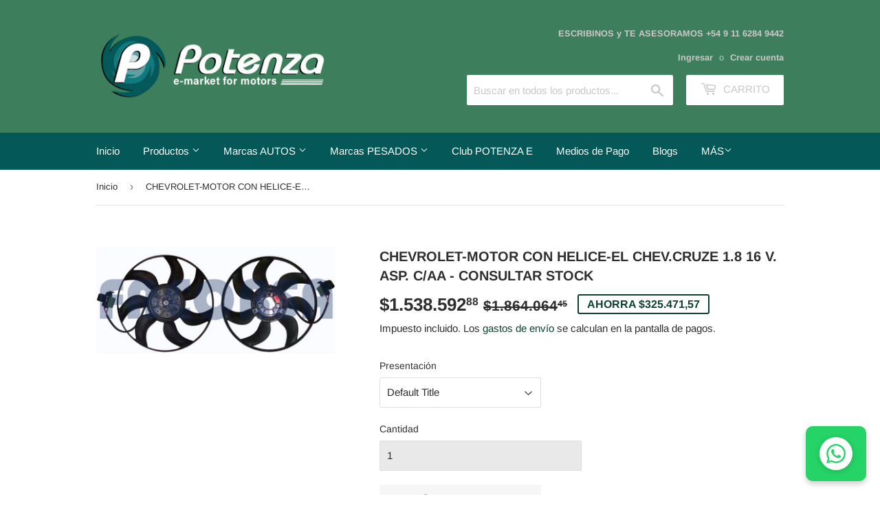

--- FILE ---
content_type: text/html; charset=utf-8
request_url: https://potenzaemarket.com/products/repuestos-de-motor-motor-con-helice-fael6728gmch
body_size: 25108
content:
<!doctype html>
<html class="no-touch no-js" lang="es">
<head>
       










  <script>(function(H){H.className=H.className.replace(/\bno-js\b/,'js')})(document.documentElement)</script>
  <!-- Basic page needs ================================================== -->
  <meta charset="utf-8">
  <meta http-equiv="X-UA-Compatible" content="IE=edge,chrome=1">

  
  <link rel="shortcut icon" href="//potenzaemarket.com/cdn/shop/files/favicon_32x32.png?v=1623436671" type="image/png" />
  

  <!-- Title and description ================================================== -->
  <title>
  CHEVROLET-MOTOR CON HELICE-EL CHEV.CRUZE 1.8 16 V. ASP. C/AA - CONSULT &ndash; Potenza e-market
  </title>

  
    <meta name="description" content="MOTOR CON HELICE.|EL CHEV.CRUZE 1.8 16 V. ASP. C/AAORIGINAL.|Combustible: Nafta.|Motor: 1.8 16 V..|Caja: Manual.|Aire: +.|Año: 11-&amp;gt;.|Alto: 0.|Ancho: 0.|Hileras: 0.|Espesor: 0.|Clase: ELECTROVENT.|Aplicación: Automóviles.|Origen: Importado.|&amp;lt;">
  

  <!-- Product meta ================================================== -->
  <!-- /snippets/social-meta-tags.liquid -->




<meta property="og:site_name" content="Potenza e-market">
<meta property="og:url" content="https://potenzaemarket.com/products/repuestos-de-motor-motor-con-helice-fael6728gmch">
<meta property="og:title" content="CHEVROLET-MOTOR CON HELICE-EL CHEV.CRUZE 1.8 16 V. ASP. C/AA - CONSULT">
<meta property="og:type" content="product">
<meta property="og:description" content="MOTOR CON HELICE.|EL CHEV.CRUZE 1.8 16 V. ASP. C/AAORIGINAL.|Combustible: Nafta.|Motor: 1.8 16 V..|Caja: Manual.|Aire: +.|Año: 11-&amp;gt;.|Alto: 0.|Ancho: 0.|Hileras: 0.|Espesor: 0.|Clase: ELECTROVENT.|Aplicación: Automóviles.|Origen: Importado.|&amp;lt;">

  <meta property="og:price:amount" content="1.538.592,88">
  <meta property="og:price:currency" content="ARS">

<meta property="og:image" content="http://potenzaemarket.com/cdn/shop/products/6728_4c66bab6-abd9-4e30-bb06-cff530a69099_1200x1200.png?v=1627599460">
<meta property="og:image:secure_url" content="https://potenzaemarket.com/cdn/shop/products/6728_4c66bab6-abd9-4e30-bb06-cff530a69099_1200x1200.png?v=1627599460">


  <meta name="twitter:site" content="@EmarketPotenza">

<meta name="twitter:card" content="summary_large_image">
<meta name="twitter:title" content="CHEVROLET-MOTOR CON HELICE-EL CHEV.CRUZE 1.8 16 V. ASP. C/AA - CONSULT">
<meta name="twitter:description" content="MOTOR CON HELICE.|EL CHEV.CRUZE 1.8 16 V. ASP. C/AAORIGINAL.|Combustible: Nafta.|Motor: 1.8 16 V..|Caja: Manual.|Aire: +.|Año: 11-&amp;gt;.|Alto: 0.|Ancho: 0.|Hileras: 0.|Espesor: 0.|Clase: ELECTROVENT.|Aplicación: Automóviles.|Origen: Importado.|&amp;lt;">


  <!-- CSS3 variables ================================================== -->
  <style data-shopify>
  :root {
    --color-body-text: #2e2e2e;
    --color-body: #ffffff;
  }
</style>


  <!-- Helpers ================================================== -->
  <link rel="canonical" href="https://potenzaemarket.com/products/repuestos-de-motor-motor-con-helice-fael6728gmch">
  <meta name="viewport" content="width=device-width,initial-scale=1">

  <!-- CSS ================================================== -->
  <link href="//potenzaemarket.com/cdn/shop/t/4/assets/theme.scss.css?v=59215843698398733901767787216" rel="stylesheet" type="text/css" media="all" />

  <script>

    var moneyFormat = '${{amount_with_comma_separator}}';

    var theme = {
      strings:{
        product:{
          unavailable: "No disponible",
          will_be_in_stock_after:"Estará disponible después [date]",
          only_left:"¡Solo 1 restantes!",
          unitPrice: "Precio unitario",
          unitPriceSeparator: "por"
        },
        navigation:{
          more_link: "Más"
        },
        map:{
          addressError: "No se puede encontrar esa dirección",
          addressNoResults: "No results for that address",
          addressQueryLimit: "Se ha excedido el límite de uso de la API de Google . Considere la posibilidad de actualizar a un \u003ca href=\"https:\/\/developers.google.com\/maps\/premium\/usage-limits\"\u003ePlan Premium\u003c\/a\u003e.",
          authError: "Hubo un problema de autenticación con su cuenta de Google Maps API."
        }
      },
      settings:{
        cartType: "page"
      }
    };</script>

  <!-- Header hook for plugins ================================================== -->
  <script>window.performance && window.performance.mark && window.performance.mark('shopify.content_for_header.start');</script><meta name="google-site-verification" content="EMBSfqazcKbI5ax18gfe3Vy34h-qp8gTm4cIpIAJv-4">
<meta name="facebook-domain-verification" content="rnzler9blhmx47wuwbjkl6gdtdhz0u">
<meta id="shopify-digital-wallet" name="shopify-digital-wallet" content="/56866177187/digital_wallets/dialog">
<link rel="alternate" type="application/json+oembed" href="https://potenzaemarket.com/products/repuestos-de-motor-motor-con-helice-fael6728gmch.oembed">
<script async="async" src="/checkouts/internal/preloads.js?locale=es-AR"></script>
<script id="shopify-features" type="application/json">{"accessToken":"138e336eb541ae2210549edba9f7b538","betas":["rich-media-storefront-analytics"],"domain":"potenzaemarket.com","predictiveSearch":true,"shopId":56866177187,"locale":"es"}</script>
<script>var Shopify = Shopify || {};
Shopify.shop = "potenza-e-market.myshopify.com";
Shopify.locale = "es";
Shopify.currency = {"active":"ARS","rate":"1.0"};
Shopify.country = "AR";
Shopify.theme = {"name":"Supply","id":123093516451,"schema_name":"Supply","schema_version":"9.5.1","theme_store_id":679,"role":"main"};
Shopify.theme.handle = "null";
Shopify.theme.style = {"id":null,"handle":null};
Shopify.cdnHost = "potenzaemarket.com/cdn";
Shopify.routes = Shopify.routes || {};
Shopify.routes.root = "/";</script>
<script type="module">!function(o){(o.Shopify=o.Shopify||{}).modules=!0}(window);</script>
<script>!function(o){function n(){var o=[];function n(){o.push(Array.prototype.slice.apply(arguments))}return n.q=o,n}var t=o.Shopify=o.Shopify||{};t.loadFeatures=n(),t.autoloadFeatures=n()}(window);</script>
<script id="shop-js-analytics" type="application/json">{"pageType":"product"}</script>
<script defer="defer" async type="module" src="//potenzaemarket.com/cdn/shopifycloud/shop-js/modules/v2/client.init-shop-cart-sync_2Gr3Q33f.es.esm.js"></script>
<script defer="defer" async type="module" src="//potenzaemarket.com/cdn/shopifycloud/shop-js/modules/v2/chunk.common_noJfOIa7.esm.js"></script>
<script defer="defer" async type="module" src="//potenzaemarket.com/cdn/shopifycloud/shop-js/modules/v2/chunk.modal_Deo2FJQo.esm.js"></script>
<script type="module">
  await import("//potenzaemarket.com/cdn/shopifycloud/shop-js/modules/v2/client.init-shop-cart-sync_2Gr3Q33f.es.esm.js");
await import("//potenzaemarket.com/cdn/shopifycloud/shop-js/modules/v2/chunk.common_noJfOIa7.esm.js");
await import("//potenzaemarket.com/cdn/shopifycloud/shop-js/modules/v2/chunk.modal_Deo2FJQo.esm.js");

  window.Shopify.SignInWithShop?.initShopCartSync?.({"fedCMEnabled":true,"windoidEnabled":true});

</script>
<script>(function() {
  var isLoaded = false;
  function asyncLoad() {
    if (isLoaded) return;
    isLoaded = true;
    var urls = ["https:\/\/scripttags.jst.ai\/shopify_justuno_56866177187_d81ad3f0-10b3-11ec-bf06-257b7ee91d89.js?shop=potenza-e-market.myshopify.com"];
    for (var i = 0; i < urls.length; i++) {
      var s = document.createElement('script');
      s.type = 'text/javascript';
      s.async = true;
      s.src = urls[i];
      var x = document.getElementsByTagName('script')[0];
      x.parentNode.insertBefore(s, x);
    }
  };
  if(window.attachEvent) {
    window.attachEvent('onload', asyncLoad);
  } else {
    window.addEventListener('load', asyncLoad, false);
  }
})();</script>
<script id="__st">var __st={"a":56866177187,"offset":-10800,"reqid":"d0f6871b-5a58-4bb8-a476-4de3fbb57e20-1769147346","pageurl":"potenzaemarket.com\/products\/repuestos-de-motor-motor-con-helice-fael6728gmch","u":"c48a82f064e0","p":"product","rtyp":"product","rid":7159920263331};</script>
<script>window.ShopifyPaypalV4VisibilityTracking = true;</script>
<script id="captcha-bootstrap">!function(){'use strict';const t='contact',e='account',n='new_comment',o=[[t,t],['blogs',n],['comments',n],[t,'customer']],c=[[e,'customer_login'],[e,'guest_login'],[e,'recover_customer_password'],[e,'create_customer']],r=t=>t.map((([t,e])=>`form[action*='/${t}']:not([data-nocaptcha='true']) input[name='form_type'][value='${e}']`)).join(','),a=t=>()=>t?[...document.querySelectorAll(t)].map((t=>t.form)):[];function s(){const t=[...o],e=r(t);return a(e)}const i='password',u='form_key',d=['recaptcha-v3-token','g-recaptcha-response','h-captcha-response',i],f=()=>{try{return window.sessionStorage}catch{return}},m='__shopify_v',_=t=>t.elements[u];function p(t,e,n=!1){try{const o=window.sessionStorage,c=JSON.parse(o.getItem(e)),{data:r}=function(t){const{data:e,action:n}=t;return t[m]||n?{data:e,action:n}:{data:t,action:n}}(c);for(const[e,n]of Object.entries(r))t.elements[e]&&(t.elements[e].value=n);n&&o.removeItem(e)}catch(o){console.error('form repopulation failed',{error:o})}}const l='form_type',E='cptcha';function T(t){t.dataset[E]=!0}const w=window,h=w.document,L='Shopify',v='ce_forms',y='captcha';let A=!1;((t,e)=>{const n=(g='f06e6c50-85a8-45c8-87d0-21a2b65856fe',I='https://cdn.shopify.com/shopifycloud/storefront-forms-hcaptcha/ce_storefront_forms_captcha_hcaptcha.v1.5.2.iife.js',D={infoText:'Protegido por hCaptcha',privacyText:'Privacidad',termsText:'Términos'},(t,e,n)=>{const o=w[L][v],c=o.bindForm;if(c)return c(t,g,e,D).then(n);var r;o.q.push([[t,g,e,D],n]),r=I,A||(h.body.append(Object.assign(h.createElement('script'),{id:'captcha-provider',async:!0,src:r})),A=!0)});var g,I,D;w[L]=w[L]||{},w[L][v]=w[L][v]||{},w[L][v].q=[],w[L][y]=w[L][y]||{},w[L][y].protect=function(t,e){n(t,void 0,e),T(t)},Object.freeze(w[L][y]),function(t,e,n,w,h,L){const[v,y,A,g]=function(t,e,n){const i=e?o:[],u=t?c:[],d=[...i,...u],f=r(d),m=r(i),_=r(d.filter((([t,e])=>n.includes(e))));return[a(f),a(m),a(_),s()]}(w,h,L),I=t=>{const e=t.target;return e instanceof HTMLFormElement?e:e&&e.form},D=t=>v().includes(t);t.addEventListener('submit',(t=>{const e=I(t);if(!e)return;const n=D(e)&&!e.dataset.hcaptchaBound&&!e.dataset.recaptchaBound,o=_(e),c=g().includes(e)&&(!o||!o.value);(n||c)&&t.preventDefault(),c&&!n&&(function(t){try{if(!f())return;!function(t){const e=f();if(!e)return;const n=_(t);if(!n)return;const o=n.value;o&&e.removeItem(o)}(t);const e=Array.from(Array(32),(()=>Math.random().toString(36)[2])).join('');!function(t,e){_(t)||t.append(Object.assign(document.createElement('input'),{type:'hidden',name:u})),t.elements[u].value=e}(t,e),function(t,e){const n=f();if(!n)return;const o=[...t.querySelectorAll(`input[type='${i}']`)].map((({name:t})=>t)),c=[...d,...o],r={};for(const[a,s]of new FormData(t).entries())c.includes(a)||(r[a]=s);n.setItem(e,JSON.stringify({[m]:1,action:t.action,data:r}))}(t,e)}catch(e){console.error('failed to persist form',e)}}(e),e.submit())}));const S=(t,e)=>{t&&!t.dataset[E]&&(n(t,e.some((e=>e===t))),T(t))};for(const o of['focusin','change'])t.addEventListener(o,(t=>{const e=I(t);D(e)&&S(e,y())}));const B=e.get('form_key'),M=e.get(l),P=B&&M;t.addEventListener('DOMContentLoaded',(()=>{const t=y();if(P)for(const e of t)e.elements[l].value===M&&p(e,B);[...new Set([...A(),...v().filter((t=>'true'===t.dataset.shopifyCaptcha))])].forEach((e=>S(e,t)))}))}(h,new URLSearchParams(w.location.search),n,t,e,['guest_login'])})(!0,!0)}();</script>
<script integrity="sha256-4kQ18oKyAcykRKYeNunJcIwy7WH5gtpwJnB7kiuLZ1E=" data-source-attribution="shopify.loadfeatures" defer="defer" src="//potenzaemarket.com/cdn/shopifycloud/storefront/assets/storefront/load_feature-a0a9edcb.js" crossorigin="anonymous"></script>
<script data-source-attribution="shopify.dynamic_checkout.dynamic.init">var Shopify=Shopify||{};Shopify.PaymentButton=Shopify.PaymentButton||{isStorefrontPortableWallets:!0,init:function(){window.Shopify.PaymentButton.init=function(){};var t=document.createElement("script");t.src="https://potenzaemarket.com/cdn/shopifycloud/portable-wallets/latest/portable-wallets.es.js",t.type="module",document.head.appendChild(t)}};
</script>
<script data-source-attribution="shopify.dynamic_checkout.buyer_consent">
  function portableWalletsHideBuyerConsent(e){var t=document.getElementById("shopify-buyer-consent"),n=document.getElementById("shopify-subscription-policy-button");t&&n&&(t.classList.add("hidden"),t.setAttribute("aria-hidden","true"),n.removeEventListener("click",e))}function portableWalletsShowBuyerConsent(e){var t=document.getElementById("shopify-buyer-consent"),n=document.getElementById("shopify-subscription-policy-button");t&&n&&(t.classList.remove("hidden"),t.removeAttribute("aria-hidden"),n.addEventListener("click",e))}window.Shopify?.PaymentButton&&(window.Shopify.PaymentButton.hideBuyerConsent=portableWalletsHideBuyerConsent,window.Shopify.PaymentButton.showBuyerConsent=portableWalletsShowBuyerConsent);
</script>
<script>
  function portableWalletsCleanup(e){e&&e.src&&console.error("Failed to load portable wallets script "+e.src);var t=document.querySelectorAll("shopify-accelerated-checkout .shopify-payment-button__skeleton, shopify-accelerated-checkout-cart .wallet-cart-button__skeleton"),e=document.getElementById("shopify-buyer-consent");for(let e=0;e<t.length;e++)t[e].remove();e&&e.remove()}function portableWalletsNotLoadedAsModule(e){e instanceof ErrorEvent&&"string"==typeof e.message&&e.message.includes("import.meta")&&"string"==typeof e.filename&&e.filename.includes("portable-wallets")&&(window.removeEventListener("error",portableWalletsNotLoadedAsModule),window.Shopify.PaymentButton.failedToLoad=e,"loading"===document.readyState?document.addEventListener("DOMContentLoaded",window.Shopify.PaymentButton.init):window.Shopify.PaymentButton.init())}window.addEventListener("error",portableWalletsNotLoadedAsModule);
</script>

<script type="module" src="https://potenzaemarket.com/cdn/shopifycloud/portable-wallets/latest/portable-wallets.es.js" onError="portableWalletsCleanup(this)" crossorigin="anonymous"></script>
<script nomodule>
  document.addEventListener("DOMContentLoaded", portableWalletsCleanup);
</script>

<link id="shopify-accelerated-checkout-styles" rel="stylesheet" media="screen" href="https://potenzaemarket.com/cdn/shopifycloud/portable-wallets/latest/accelerated-checkout-backwards-compat.css" crossorigin="anonymous">
<style id="shopify-accelerated-checkout-cart">
        #shopify-buyer-consent {
  margin-top: 1em;
  display: inline-block;
  width: 100%;
}

#shopify-buyer-consent.hidden {
  display: none;
}

#shopify-subscription-policy-button {
  background: none;
  border: none;
  padding: 0;
  text-decoration: underline;
  font-size: inherit;
  cursor: pointer;
}

#shopify-subscription-policy-button::before {
  box-shadow: none;
}

      </style>

<script>window.performance && window.performance.mark && window.performance.mark('shopify.content_for_header.end');</script>

  
  

  <script src="//potenzaemarket.com/cdn/shop/t/4/assets/jquery-2.2.3.min.js?v=58211863146907186831621610843" type="text/javascript"></script>

  <script src="//potenzaemarket.com/cdn/shop/t/4/assets/lazysizes.min.js?v=8147953233334221341621610844" async="async"></script>
  <script src="//potenzaemarket.com/cdn/shop/t/4/assets/vendor.js?v=106177282645720727331621610846" defer="defer"></script>
  <script src="//potenzaemarket.com/cdn/shop/t/4/assets/theme.js?v=160150233971034957171744625663" defer="defer"></script>



                
 <script defer>

  /**
   * IMPORTANT!
   * Do not edit this file. Any changes made could be overwritten by at
   * any time. If you need assistance, please reach out to us at support@gist-apps.com.
   */

  if (typeof(GIST) == 'undefined') {
    window.GIST = GIST = {};
  }
  if (typeof(GIST.f) == 'undefined') {
    GIST.f = {};
  }

  GIST.f._isEmpty = function(obj){

    for(var prop in obj) {
      if(obj.hasOwnProperty(prop)) {
        return false;
      }
    }

    return JSON.stringify(obj) === JSON.stringify({});

  };

</script>

  	 
<script src="https://cdn.shopify.com/extensions/60de0b98-b80e-45e9-8a6a-3109ed7982d8/forms-2296/assets/shopify-forms-loader.js" type="text/javascript" defer="defer"></script>
<link href="https://monorail-edge.shopifysvc.com" rel="dns-prefetch">
<script>(function(){if ("sendBeacon" in navigator && "performance" in window) {try {var session_token_from_headers = performance.getEntriesByType('navigation')[0].serverTiming.find(x => x.name == '_s').description;} catch {var session_token_from_headers = undefined;}var session_cookie_matches = document.cookie.match(/_shopify_s=([^;]*)/);var session_token_from_cookie = session_cookie_matches && session_cookie_matches.length === 2 ? session_cookie_matches[1] : "";var session_token = session_token_from_headers || session_token_from_cookie || "";function handle_abandonment_event(e) {var entries = performance.getEntries().filter(function(entry) {return /monorail-edge.shopifysvc.com/.test(entry.name);});if (!window.abandonment_tracked && entries.length === 0) {window.abandonment_tracked = true;var currentMs = Date.now();var navigation_start = performance.timing.navigationStart;var payload = {shop_id: 56866177187,url: window.location.href,navigation_start,duration: currentMs - navigation_start,session_token,page_type: "product"};window.navigator.sendBeacon("https://monorail-edge.shopifysvc.com/v1/produce", JSON.stringify({schema_id: "online_store_buyer_site_abandonment/1.1",payload: payload,metadata: {event_created_at_ms: currentMs,event_sent_at_ms: currentMs}}));}}window.addEventListener('pagehide', handle_abandonment_event);}}());</script>
<script id="web-pixels-manager-setup">(function e(e,d,r,n,o){if(void 0===o&&(o={}),!Boolean(null===(a=null===(i=window.Shopify)||void 0===i?void 0:i.analytics)||void 0===a?void 0:a.replayQueue)){var i,a;window.Shopify=window.Shopify||{};var t=window.Shopify;t.analytics=t.analytics||{};var s=t.analytics;s.replayQueue=[],s.publish=function(e,d,r){return s.replayQueue.push([e,d,r]),!0};try{self.performance.mark("wpm:start")}catch(e){}var l=function(){var e={modern:/Edge?\/(1{2}[4-9]|1[2-9]\d|[2-9]\d{2}|\d{4,})\.\d+(\.\d+|)|Firefox\/(1{2}[4-9]|1[2-9]\d|[2-9]\d{2}|\d{4,})\.\d+(\.\d+|)|Chrom(ium|e)\/(9{2}|\d{3,})\.\d+(\.\d+|)|(Maci|X1{2}).+ Version\/(15\.\d+|(1[6-9]|[2-9]\d|\d{3,})\.\d+)([,.]\d+|)( \(\w+\)|)( Mobile\/\w+|) Safari\/|Chrome.+OPR\/(9{2}|\d{3,})\.\d+\.\d+|(CPU[ +]OS|iPhone[ +]OS|CPU[ +]iPhone|CPU IPhone OS|CPU iPad OS)[ +]+(15[._]\d+|(1[6-9]|[2-9]\d|\d{3,})[._]\d+)([._]\d+|)|Android:?[ /-](13[3-9]|1[4-9]\d|[2-9]\d{2}|\d{4,})(\.\d+|)(\.\d+|)|Android.+Firefox\/(13[5-9]|1[4-9]\d|[2-9]\d{2}|\d{4,})\.\d+(\.\d+|)|Android.+Chrom(ium|e)\/(13[3-9]|1[4-9]\d|[2-9]\d{2}|\d{4,})\.\d+(\.\d+|)|SamsungBrowser\/([2-9]\d|\d{3,})\.\d+/,legacy:/Edge?\/(1[6-9]|[2-9]\d|\d{3,})\.\d+(\.\d+|)|Firefox\/(5[4-9]|[6-9]\d|\d{3,})\.\d+(\.\d+|)|Chrom(ium|e)\/(5[1-9]|[6-9]\d|\d{3,})\.\d+(\.\d+|)([\d.]+$|.*Safari\/(?![\d.]+ Edge\/[\d.]+$))|(Maci|X1{2}).+ Version\/(10\.\d+|(1[1-9]|[2-9]\d|\d{3,})\.\d+)([,.]\d+|)( \(\w+\)|)( Mobile\/\w+|) Safari\/|Chrome.+OPR\/(3[89]|[4-9]\d|\d{3,})\.\d+\.\d+|(CPU[ +]OS|iPhone[ +]OS|CPU[ +]iPhone|CPU IPhone OS|CPU iPad OS)[ +]+(10[._]\d+|(1[1-9]|[2-9]\d|\d{3,})[._]\d+)([._]\d+|)|Android:?[ /-](13[3-9]|1[4-9]\d|[2-9]\d{2}|\d{4,})(\.\d+|)(\.\d+|)|Mobile Safari.+OPR\/([89]\d|\d{3,})\.\d+\.\d+|Android.+Firefox\/(13[5-9]|1[4-9]\d|[2-9]\d{2}|\d{4,})\.\d+(\.\d+|)|Android.+Chrom(ium|e)\/(13[3-9]|1[4-9]\d|[2-9]\d{2}|\d{4,})\.\d+(\.\d+|)|Android.+(UC? ?Browser|UCWEB|U3)[ /]?(15\.([5-9]|\d{2,})|(1[6-9]|[2-9]\d|\d{3,})\.\d+)\.\d+|SamsungBrowser\/(5\.\d+|([6-9]|\d{2,})\.\d+)|Android.+MQ{2}Browser\/(14(\.(9|\d{2,})|)|(1[5-9]|[2-9]\d|\d{3,})(\.\d+|))(\.\d+|)|K[Aa][Ii]OS\/(3\.\d+|([4-9]|\d{2,})\.\d+)(\.\d+|)/},d=e.modern,r=e.legacy,n=navigator.userAgent;return n.match(d)?"modern":n.match(r)?"legacy":"unknown"}(),u="modern"===l?"modern":"legacy",c=(null!=n?n:{modern:"",legacy:""})[u],f=function(e){return[e.baseUrl,"/wpm","/b",e.hashVersion,"modern"===e.buildTarget?"m":"l",".js"].join("")}({baseUrl:d,hashVersion:r,buildTarget:u}),m=function(e){var d=e.version,r=e.bundleTarget,n=e.surface,o=e.pageUrl,i=e.monorailEndpoint;return{emit:function(e){var a=e.status,t=e.errorMsg,s=(new Date).getTime(),l=JSON.stringify({metadata:{event_sent_at_ms:s},events:[{schema_id:"web_pixels_manager_load/3.1",payload:{version:d,bundle_target:r,page_url:o,status:a,surface:n,error_msg:t},metadata:{event_created_at_ms:s}}]});if(!i)return console&&console.warn&&console.warn("[Web Pixels Manager] No Monorail endpoint provided, skipping logging."),!1;try{return self.navigator.sendBeacon.bind(self.navigator)(i,l)}catch(e){}var u=new XMLHttpRequest;try{return u.open("POST",i,!0),u.setRequestHeader("Content-Type","text/plain"),u.send(l),!0}catch(e){return console&&console.warn&&console.warn("[Web Pixels Manager] Got an unhandled error while logging to Monorail."),!1}}}}({version:r,bundleTarget:l,surface:e.surface,pageUrl:self.location.href,monorailEndpoint:e.monorailEndpoint});try{o.browserTarget=l,function(e){var d=e.src,r=e.async,n=void 0===r||r,o=e.onload,i=e.onerror,a=e.sri,t=e.scriptDataAttributes,s=void 0===t?{}:t,l=document.createElement("script"),u=document.querySelector("head"),c=document.querySelector("body");if(l.async=n,l.src=d,a&&(l.integrity=a,l.crossOrigin="anonymous"),s)for(var f in s)if(Object.prototype.hasOwnProperty.call(s,f))try{l.dataset[f]=s[f]}catch(e){}if(o&&l.addEventListener("load",o),i&&l.addEventListener("error",i),u)u.appendChild(l);else{if(!c)throw new Error("Did not find a head or body element to append the script");c.appendChild(l)}}({src:f,async:!0,onload:function(){if(!function(){var e,d;return Boolean(null===(d=null===(e=window.Shopify)||void 0===e?void 0:e.analytics)||void 0===d?void 0:d.initialized)}()){var d=window.webPixelsManager.init(e)||void 0;if(d){var r=window.Shopify.analytics;r.replayQueue.forEach((function(e){var r=e[0],n=e[1],o=e[2];d.publishCustomEvent(r,n,o)})),r.replayQueue=[],r.publish=d.publishCustomEvent,r.visitor=d.visitor,r.initialized=!0}}},onerror:function(){return m.emit({status:"failed",errorMsg:"".concat(f," has failed to load")})},sri:function(e){var d=/^sha384-[A-Za-z0-9+/=]+$/;return"string"==typeof e&&d.test(e)}(c)?c:"",scriptDataAttributes:o}),m.emit({status:"loading"})}catch(e){m.emit({status:"failed",errorMsg:(null==e?void 0:e.message)||"Unknown error"})}}})({shopId: 56866177187,storefrontBaseUrl: "https://potenzaemarket.com",extensionsBaseUrl: "https://extensions.shopifycdn.com/cdn/shopifycloud/web-pixels-manager",monorailEndpoint: "https://monorail-edge.shopifysvc.com/unstable/produce_batch",surface: "storefront-renderer",enabledBetaFlags: ["2dca8a86"],webPixelsConfigList: [{"id":"1509916917","configuration":"{\"accountID\":\"potenza-e-market\"}","eventPayloadVersion":"v1","runtimeContext":"STRICT","scriptVersion":"5503eca56790d6863e31590c8c364ee3","type":"APP","apiClientId":12388204545,"privacyPurposes":["ANALYTICS","MARKETING","SALE_OF_DATA"],"dataSharingAdjustments":{"protectedCustomerApprovalScopes":["read_customer_email","read_customer_name","read_customer_personal_data","read_customer_phone"]}},{"id":"1360560373","configuration":"{\"pixel_id\":\"137929792706566\",\"pixel_type\":\"facebook_pixel\"}","eventPayloadVersion":"v1","runtimeContext":"OPEN","scriptVersion":"ca16bc87fe92b6042fbaa3acc2fbdaa6","type":"APP","apiClientId":2329312,"privacyPurposes":["ANALYTICS","MARKETING","SALE_OF_DATA"],"dataSharingAdjustments":{"protectedCustomerApprovalScopes":["read_customer_address","read_customer_email","read_customer_name","read_customer_personal_data","read_customer_phone"]}},{"id":"506527989","configuration":"{\"config\":\"{\\\"google_tag_ids\\\":[\\\"AW-378778632\\\",\\\"GT-NSSSCX7\\\"],\\\"target_country\\\":\\\"AR\\\",\\\"gtag_events\\\":[{\\\"type\\\":\\\"begin_checkout\\\",\\\"action_label\\\":\\\"AW-378778632\\\/0dSYCJyLtecCEIjozrQB\\\"},{\\\"type\\\":\\\"search\\\",\\\"action_label\\\":\\\"AW-378778632\\\/or0VCJ-LtecCEIjozrQB\\\"},{\\\"type\\\":\\\"view_item\\\",\\\"action_label\\\":[\\\"AW-378778632\\\/C49oCJaLtecCEIjozrQB\\\",\\\"MC-C7FZ106BBD\\\"]},{\\\"type\\\":\\\"purchase\\\",\\\"action_label\\\":[\\\"AW-378778632\\\/yx6FCJOLtecCEIjozrQB\\\",\\\"MC-C7FZ106BBD\\\"]},{\\\"type\\\":\\\"page_view\\\",\\\"action_label\\\":[\\\"AW-378778632\\\/3rBnCJCLtecCEIjozrQB\\\",\\\"MC-C7FZ106BBD\\\"]},{\\\"type\\\":\\\"add_payment_info\\\",\\\"action_label\\\":\\\"AW-378778632\\\/-0xTCJqMtecCEIjozrQB\\\"},{\\\"type\\\":\\\"add_to_cart\\\",\\\"action_label\\\":\\\"AW-378778632\\\/vL-zCJmLtecCEIjozrQB\\\"}],\\\"enable_monitoring_mode\\\":false}\"}","eventPayloadVersion":"v1","runtimeContext":"OPEN","scriptVersion":"b2a88bafab3e21179ed38636efcd8a93","type":"APP","apiClientId":1780363,"privacyPurposes":[],"dataSharingAdjustments":{"protectedCustomerApprovalScopes":["read_customer_address","read_customer_email","read_customer_name","read_customer_personal_data","read_customer_phone"]}},{"id":"8126709","eventPayloadVersion":"1","runtimeContext":"LAX","scriptVersion":"6","type":"CUSTOM","privacyPurposes":["ANALYTICS","MARKETING","SALE_OF_DATA"],"name":"Iron Pixel"},{"id":"shopify-app-pixel","configuration":"{}","eventPayloadVersion":"v1","runtimeContext":"STRICT","scriptVersion":"0450","apiClientId":"shopify-pixel","type":"APP","privacyPurposes":["ANALYTICS","MARKETING"]},{"id":"shopify-custom-pixel","eventPayloadVersion":"v1","runtimeContext":"LAX","scriptVersion":"0450","apiClientId":"shopify-pixel","type":"CUSTOM","privacyPurposes":["ANALYTICS","MARKETING"]}],isMerchantRequest: false,initData: {"shop":{"name":"Potenza e-market","paymentSettings":{"currencyCode":"ARS"},"myshopifyDomain":"potenza-e-market.myshopify.com","countryCode":"AR","storefrontUrl":"https:\/\/potenzaemarket.com"},"customer":null,"cart":null,"checkout":null,"productVariants":[{"price":{"amount":1538592.88,"currencyCode":"ARS"},"product":{"title":"CHEVROLET-MOTOR CON HELICE-EL CHEV.CRUZE 1.8 16 V. ASP. C\/AA -  CONSULTAR STOCK","vendor":"FACORSA","id":"7159920263331","untranslatedTitle":"CHEVROLET-MOTOR CON HELICE-EL CHEV.CRUZE 1.8 16 V. ASP. C\/AA -  CONSULTAR STOCK","url":"\/products\/repuestos-de-motor-motor-con-helice-fael6728gmch","type":"Repuestos de Motor"},"id":"47382089924853","image":{"src":"\/\/potenzaemarket.com\/cdn\/shop\/products\/6728_4c66bab6-abd9-4e30-bb06-cff530a69099.png?v=1627599460"},"sku":"FAEL6728GMCH","title":"Default Title","untranslatedTitle":"Default Title"}],"purchasingCompany":null},},"https://potenzaemarket.com/cdn","fcfee988w5aeb613cpc8e4bc33m6693e112",{"modern":"","legacy":""},{"shopId":"56866177187","storefrontBaseUrl":"https:\/\/potenzaemarket.com","extensionBaseUrl":"https:\/\/extensions.shopifycdn.com\/cdn\/shopifycloud\/web-pixels-manager","surface":"storefront-renderer","enabledBetaFlags":"[\"2dca8a86\"]","isMerchantRequest":"false","hashVersion":"fcfee988w5aeb613cpc8e4bc33m6693e112","publish":"custom","events":"[[\"page_viewed\",{}],[\"product_viewed\",{\"productVariant\":{\"price\":{\"amount\":1538592.88,\"currencyCode\":\"ARS\"},\"product\":{\"title\":\"CHEVROLET-MOTOR CON HELICE-EL CHEV.CRUZE 1.8 16 V. ASP. C\/AA -  CONSULTAR STOCK\",\"vendor\":\"FACORSA\",\"id\":\"7159920263331\",\"untranslatedTitle\":\"CHEVROLET-MOTOR CON HELICE-EL CHEV.CRUZE 1.8 16 V. ASP. C\/AA -  CONSULTAR STOCK\",\"url\":\"\/products\/repuestos-de-motor-motor-con-helice-fael6728gmch\",\"type\":\"Repuestos de Motor\"},\"id\":\"47382089924853\",\"image\":{\"src\":\"\/\/potenzaemarket.com\/cdn\/shop\/products\/6728_4c66bab6-abd9-4e30-bb06-cff530a69099.png?v=1627599460\"},\"sku\":\"FAEL6728GMCH\",\"title\":\"Default Title\",\"untranslatedTitle\":\"Default Title\"}}]]"});</script><script>
  window.ShopifyAnalytics = window.ShopifyAnalytics || {};
  window.ShopifyAnalytics.meta = window.ShopifyAnalytics.meta || {};
  window.ShopifyAnalytics.meta.currency = 'ARS';
  var meta = {"product":{"id":7159920263331,"gid":"gid:\/\/shopify\/Product\/7159920263331","vendor":"FACORSA","type":"Repuestos de Motor","handle":"repuestos-de-motor-motor-con-helice-fael6728gmch","variants":[{"id":47382089924853,"price":153859288,"name":"CHEVROLET-MOTOR CON HELICE-EL CHEV.CRUZE 1.8 16 V. ASP. C\/AA -  CONSULTAR STOCK","public_title":null,"sku":"FAEL6728GMCH"}],"remote":false},"page":{"pageType":"product","resourceType":"product","resourceId":7159920263331,"requestId":"d0f6871b-5a58-4bb8-a476-4de3fbb57e20-1769147346"}};
  for (var attr in meta) {
    window.ShopifyAnalytics.meta[attr] = meta[attr];
  }
</script>
<script class="analytics">
  (function () {
    var customDocumentWrite = function(content) {
      var jquery = null;

      if (window.jQuery) {
        jquery = window.jQuery;
      } else if (window.Checkout && window.Checkout.$) {
        jquery = window.Checkout.$;
      }

      if (jquery) {
        jquery('body').append(content);
      }
    };

    var hasLoggedConversion = function(token) {
      if (token) {
        return document.cookie.indexOf('loggedConversion=' + token) !== -1;
      }
      return false;
    }

    var setCookieIfConversion = function(token) {
      if (token) {
        var twoMonthsFromNow = new Date(Date.now());
        twoMonthsFromNow.setMonth(twoMonthsFromNow.getMonth() + 2);

        document.cookie = 'loggedConversion=' + token + '; expires=' + twoMonthsFromNow;
      }
    }

    var trekkie = window.ShopifyAnalytics.lib = window.trekkie = window.trekkie || [];
    if (trekkie.integrations) {
      return;
    }
    trekkie.methods = [
      'identify',
      'page',
      'ready',
      'track',
      'trackForm',
      'trackLink'
    ];
    trekkie.factory = function(method) {
      return function() {
        var args = Array.prototype.slice.call(arguments);
        args.unshift(method);
        trekkie.push(args);
        return trekkie;
      };
    };
    for (var i = 0; i < trekkie.methods.length; i++) {
      var key = trekkie.methods[i];
      trekkie[key] = trekkie.factory(key);
    }
    trekkie.load = function(config) {
      trekkie.config = config || {};
      trekkie.config.initialDocumentCookie = document.cookie;
      var first = document.getElementsByTagName('script')[0];
      var script = document.createElement('script');
      script.type = 'text/javascript';
      script.onerror = function(e) {
        var scriptFallback = document.createElement('script');
        scriptFallback.type = 'text/javascript';
        scriptFallback.onerror = function(error) {
                var Monorail = {
      produce: function produce(monorailDomain, schemaId, payload) {
        var currentMs = new Date().getTime();
        var event = {
          schema_id: schemaId,
          payload: payload,
          metadata: {
            event_created_at_ms: currentMs,
            event_sent_at_ms: currentMs
          }
        };
        return Monorail.sendRequest("https://" + monorailDomain + "/v1/produce", JSON.stringify(event));
      },
      sendRequest: function sendRequest(endpointUrl, payload) {
        // Try the sendBeacon API
        if (window && window.navigator && typeof window.navigator.sendBeacon === 'function' && typeof window.Blob === 'function' && !Monorail.isIos12()) {
          var blobData = new window.Blob([payload], {
            type: 'text/plain'
          });

          if (window.navigator.sendBeacon(endpointUrl, blobData)) {
            return true;
          } // sendBeacon was not successful

        } // XHR beacon

        var xhr = new XMLHttpRequest();

        try {
          xhr.open('POST', endpointUrl);
          xhr.setRequestHeader('Content-Type', 'text/plain');
          xhr.send(payload);
        } catch (e) {
          console.log(e);
        }

        return false;
      },
      isIos12: function isIos12() {
        return window.navigator.userAgent.lastIndexOf('iPhone; CPU iPhone OS 12_') !== -1 || window.navigator.userAgent.lastIndexOf('iPad; CPU OS 12_') !== -1;
      }
    };
    Monorail.produce('monorail-edge.shopifysvc.com',
      'trekkie_storefront_load_errors/1.1',
      {shop_id: 56866177187,
      theme_id: 123093516451,
      app_name: "storefront",
      context_url: window.location.href,
      source_url: "//potenzaemarket.com/cdn/s/trekkie.storefront.8d95595f799fbf7e1d32231b9a28fd43b70c67d3.min.js"});

        };
        scriptFallback.async = true;
        scriptFallback.src = '//potenzaemarket.com/cdn/s/trekkie.storefront.8d95595f799fbf7e1d32231b9a28fd43b70c67d3.min.js';
        first.parentNode.insertBefore(scriptFallback, first);
      };
      script.async = true;
      script.src = '//potenzaemarket.com/cdn/s/trekkie.storefront.8d95595f799fbf7e1d32231b9a28fd43b70c67d3.min.js';
      first.parentNode.insertBefore(script, first);
    };
    trekkie.load(
      {"Trekkie":{"appName":"storefront","development":false,"defaultAttributes":{"shopId":56866177187,"isMerchantRequest":null,"themeId":123093516451,"themeCityHash":"14954674821098485919","contentLanguage":"es","currency":"ARS","eventMetadataId":"3f0cbcc2-6b00-4ac2-9f8e-81cd98ffe6be"},"isServerSideCookieWritingEnabled":true,"monorailRegion":"shop_domain","enabledBetaFlags":["65f19447"]},"Session Attribution":{},"S2S":{"facebookCapiEnabled":true,"source":"trekkie-storefront-renderer","apiClientId":580111}}
    );

    var loaded = false;
    trekkie.ready(function() {
      if (loaded) return;
      loaded = true;

      window.ShopifyAnalytics.lib = window.trekkie;

      var originalDocumentWrite = document.write;
      document.write = customDocumentWrite;
      try { window.ShopifyAnalytics.merchantGoogleAnalytics.call(this); } catch(error) {};
      document.write = originalDocumentWrite;

      window.ShopifyAnalytics.lib.page(null,{"pageType":"product","resourceType":"product","resourceId":7159920263331,"requestId":"d0f6871b-5a58-4bb8-a476-4de3fbb57e20-1769147346","shopifyEmitted":true});

      var match = window.location.pathname.match(/checkouts\/(.+)\/(thank_you|post_purchase)/)
      var token = match? match[1]: undefined;
      if (!hasLoggedConversion(token)) {
        setCookieIfConversion(token);
        window.ShopifyAnalytics.lib.track("Viewed Product",{"currency":"ARS","variantId":47382089924853,"productId":7159920263331,"productGid":"gid:\/\/shopify\/Product\/7159920263331","name":"CHEVROLET-MOTOR CON HELICE-EL CHEV.CRUZE 1.8 16 V. ASP. C\/AA -  CONSULTAR STOCK","price":"1538592.88","sku":"FAEL6728GMCH","brand":"FACORSA","variant":null,"category":"Repuestos de Motor","nonInteraction":true,"remote":false},undefined,undefined,{"shopifyEmitted":true});
      window.ShopifyAnalytics.lib.track("monorail:\/\/trekkie_storefront_viewed_product\/1.1",{"currency":"ARS","variantId":47382089924853,"productId":7159920263331,"productGid":"gid:\/\/shopify\/Product\/7159920263331","name":"CHEVROLET-MOTOR CON HELICE-EL CHEV.CRUZE 1.8 16 V. ASP. C\/AA -  CONSULTAR STOCK","price":"1538592.88","sku":"FAEL6728GMCH","brand":"FACORSA","variant":null,"category":"Repuestos de Motor","nonInteraction":true,"remote":false,"referer":"https:\/\/potenzaemarket.com\/products\/repuestos-de-motor-motor-con-helice-fael6728gmch"});
      }
    });


        var eventsListenerScript = document.createElement('script');
        eventsListenerScript.async = true;
        eventsListenerScript.src = "//potenzaemarket.com/cdn/shopifycloud/storefront/assets/shop_events_listener-3da45d37.js";
        document.getElementsByTagName('head')[0].appendChild(eventsListenerScript);

})();</script>
<script
  defer
  src="https://potenzaemarket.com/cdn/shopifycloud/perf-kit/shopify-perf-kit-3.0.4.min.js"
  data-application="storefront-renderer"
  data-shop-id="56866177187"
  data-render-region="gcp-us-central1"
  data-page-type="product"
  data-theme-instance-id="123093516451"
  data-theme-name="Supply"
  data-theme-version="9.5.1"
  data-monorail-region="shop_domain"
  data-resource-timing-sampling-rate="10"
  data-shs="true"
  data-shs-beacon="true"
  data-shs-export-with-fetch="true"
  data-shs-logs-sample-rate="1"
  data-shs-beacon-endpoint="https://potenzaemarket.com/api/collect"
></script>
</head>
            

<body id="chevrolet-motor-con-helice-el-chev-cruze-1-8-16-v-asp-c-aa-consult" class="template-product">

  <div id="shopify-section-header" class="shopify-section header-section"><header class="site-header" role="banner" data-section-id="header" data-section-type="header-section">
  <div class="wrapper">

    <div class="grid--full">
      <div class="grid-item large--one-half">
        
          <div class="h1 header-logo" itemscope itemtype="http://schema.org/Organization">
        
          
          

          <a href="/" itemprop="url">
            <div class="lazyload__image-wrapper no-js header-logo__image" style="max-width:333px;">
              <div style="padding-top:30.962343096234306%;">
                <img class="lazyload js"
                  data-src="//potenzaemarket.com/cdn/shop/files/prueba_5_{width}x.png?v=1623633562"
                  data-widths="[180, 360, 540, 720, 900, 1080, 1296, 1512, 1728, 2048]"
                  data-aspectratio="3.22972972972973"
                  data-sizes="auto"
                  alt="Compras online de lubricantes, filtros y repuestos para autos y agro. Mayoristas y minoristas."
                  style="width:333px;">
              </div>
            </div>
            <noscript>
              
              <img src="//potenzaemarket.com/cdn/shop/files/prueba_5_333x.png?v=1623633562"
                srcset="//potenzaemarket.com/cdn/shop/files/prueba_5_333x.png?v=1623633562 1x, //potenzaemarket.com/cdn/shop/files/prueba_5_333x@2x.png?v=1623633562 1x"
                alt="Compras online de lubricantes, filtros y repuestos para autos y agro. Mayoristas y minoristas."
                itemprop="logo"
                style="max-width:333px;">
            </noscript>
          </a>
          
        
          </div>
        
      </div>

      <div class="grid-item large--one-half text-center large--text-right">
        
          <div class="site-header--text-links">
            
              
                <a href="https://api.whatsapp.com/send/?phone=5491162849442&text&type=phone_number&app_absent=0">
              

                <p>ESCRIBINOS y TE ASESORAMOS +54 9 11 6284 9442</p>

              
                </a>
              
            

            
              <span class="site-header--meta-links medium-down--hide">
                
                  <a href="https://shopify.com/56866177187/account?locale=es&amp;region_country=AR" id="customer_login_link">Ingresar</a>
                  <span class="site-header--spacer">o</span>
                  <a href="https://shopify.com/56866177187/account?locale=es" id="customer_register_link">Crear cuenta</a>
                
              </span>
            
          </div>

          <br class="medium-down--hide">
        

        <form action="/search" method="get" class="search-bar" role="search">
  <input type="hidden" name="type" value="product">

  <input type="search" name="q" value="" placeholder="Buscar en todos los productos..." aria-label="Buscar en todos los productos...">
  <button type="submit" class="search-bar--submit icon-fallback-text">
    <span class="icon icon-search" aria-hidden="true"></span>
    <span class="fallback-text">Buscar</span>
  </button>
</form>


        <a href="/cart" class="header-cart-btn cart-toggle">
          <span class="icon icon-cart"></span>
          Carrito <span class="cart-count cart-badge--desktop hidden-count">0</span>
        </a>
      </div>
    </div>

  </div>
</header>

<div id="mobileNavBar">
  <div class="display-table-cell">
    <button class="menu-toggle mobileNavBar-link" aria-controls="navBar" aria-expanded="false"><span class="icon icon-hamburger" aria-hidden="true"></span>Más</button>
  </div>
  <div class="display-table-cell">
    <a href="/cart" class="cart-toggle mobileNavBar-link">
      <span class="icon icon-cart"></span>
      Carrito <span class="cart-count hidden-count">0</span>
    </a>
  </div>
</div>

<nav class="nav-bar" id="navBar" role="navigation">
  <div class="wrapper">
    <form action="/search" method="get" class="search-bar" role="search">
  <input type="hidden" name="type" value="product">

  <input type="search" name="q" value="" placeholder="Buscar en todos los productos..." aria-label="Buscar en todos los productos...">
  <button type="submit" class="search-bar--submit icon-fallback-text">
    <span class="icon icon-search" aria-hidden="true"></span>
    <span class="fallback-text">Buscar</span>
  </button>
</form>

    <ul class="mobile-nav" id="MobileNav">
  
  
    
      <li>
        <a
          href="/"
          class="mobile-nav--link"
          data-meganav-type="child"
          >
            Inicio
        </a>
      </li>
    
  
    
      
      <li
        class="mobile-nav--has-dropdown "
        aria-haspopup="true">
        <a
          href="/collections/all"
          class="mobile-nav--link"
          data-meganav-type="parent"
          >
            Productos
        </a>
        <button class="icon icon-arrow-down mobile-nav--button"
          aria-expanded="false"
          aria-label="Productos Más">
        </button>
        <ul
          id="MenuParent-2"
          class="mobile-nav--dropdown mobile-nav--has-grandchildren"
          data-meganav-dropdown>
          
            
              <li>
                <a
                  href="/collections/accesorios"
                  class="mobile-nav--link"
                  data-meganav-type="child"
                  >
                    Accesorios
                </a>
              </li>
            
          
            
            
              <li
                class="mobile-nav--has-dropdown mobile-nav--has-dropdown-grandchild "
                aria-haspopup="true">
                <a
                  href="/collections/aceites-y-lubricantes"
                  class="mobile-nav--link"
                  data-meganav-type="parent"
                  >
                    Aceites y Lubricantes
                </a>
                <button class="icon icon-arrow-down mobile-nav--button"
                  aria-expanded="false"
                  aria-label="Aceites y Lubricantes Más">
                </button>
                <ul
                  id="MenuChildren-2-2"
                  class="mobile-nav--dropdown-grandchild"
                  data-meganav-dropdown>
                  
                    <li>
                      <a
                        href="/collections/aceites-y-lubricantes/Autos-y-Camionetas"
                        class="mobile-nav--link"
                        data-meganav-type="child"
                        >
                          Autos y Camionetas
                        </a>
                    </li>
                  
                    <li>
                      <a
                        href="/collections/aceites-y-lubricantes/Especialidades"
                        class="mobile-nav--link"
                        data-meganav-type="child"
                        >
                          Especialidades
                        </a>
                    </li>
                  
                    <li>
                      <a
                        href="/collections/aceites-y-lubricantes/Grasas-y-Aditivos"
                        class="mobile-nav--link"
                        data-meganav-type="child"
                        >
                          Grasas y Aditivos
                        </a>
                    </li>
                  
                    <li>
                      <a
                        href="/collections/aceites-y-lubricantes/Marinos"
                        class="mobile-nav--link"
                        data-meganav-type="child"
                        >
                          Marinos
                        </a>
                    </li>
                  
                    <li>
                      <a
                        href="/collections/aceites-y-lubricantes/Motos"
                        class="mobile-nav--link"
                        data-meganav-type="child"
                        >
                          Motos
                        </a>
                    </li>
                  
                    <li>
                      <a
                        href="/collections/aceites-y-lubricantes/Transmisiones"
                        class="mobile-nav--link"
                        data-meganav-type="child"
                        >
                          Transmisiones
                        </a>
                    </li>
                  
                </ul>
              </li>
            
          
            
              <li>
                <a
                  href="/collections/baterias"
                  class="mobile-nav--link"
                  data-meganav-type="child"
                  >
                    Baterías
                </a>
              </li>
            
          
            
              <li>
                <a
                  href="/collections/gta-valvoline"
                  class="mobile-nav--link"
                  data-meganav-type="child"
                  >
                    Cajas Automáticas
                </a>
              </li>
            
          
            
              <li>
                <a
                  href="/collections/carroceria"
                  class="mobile-nav--link"
                  data-meganav-type="child"
                  >
                    Carrocería
                </a>
              </li>
            
          
            
              <li>
                <a
                  href="/collections/cerrajeria"
                  class="mobile-nav--link"
                  data-meganav-type="child"
                  >
                    Cerrajería
                </a>
              </li>
            
          
            
            
              <li
                class="mobile-nav--has-dropdown mobile-nav--has-dropdown-grandchild "
                aria-haspopup="true">
                <a
                  href="/collections/climatizacion"
                  class="mobile-nav--link"
                  data-meganav-type="parent"
                  >
                    Climatización
                </a>
                <button class="icon icon-arrow-down mobile-nav--button"
                  aria-expanded="false"
                  aria-label="Climatización Más">
                </button>
                <ul
                  id="MenuChildren-2-7"
                  class="mobile-nav--dropdown-grandchild"
                  data-meganav-dropdown>
                  
                    <li>
                      <a
                        href="/collections/climatizacion/Calefacci%C3%B3n"
                        class="mobile-nav--link"
                        data-meganav-type="child"
                        >
                          Calefacción
                        </a>
                    </li>
                  
                    <li>
                      <a
                        href="/collections/compresor-aire-acondicionado"
                        class="mobile-nav--link"
                        data-meganav-type="child"
                        >
                          Comprensor Aire Acondicionado
                        </a>
                    </li>
                  
                    <li>
                      <a
                        href="/collections/climatizacion/Condensador"
                        class="mobile-nav--link"
                        data-meganav-type="child"
                        >
                          Condensador
                        </a>
                    </li>
                  
                </ul>
              </li>
            
          
            
              <li>
                <a
                  href="/collections/cristales"
                  class="mobile-nav--link"
                  data-meganav-type="child"
                  >
                    Cristales
                </a>
              </li>
            
          
            
            
              <li
                class="mobile-nav--has-dropdown mobile-nav--has-dropdown-grandchild "
                aria-haspopup="true">
                <a
                  href="/collections/detailing"
                  class="mobile-nav--link"
                  data-meganav-type="parent"
                  >
                    Detailing
                </a>
                <button class="icon icon-arrow-down mobile-nav--button"
                  aria-expanded="false"
                  aria-label="Detailing Más">
                </button>
                <ul
                  id="MenuChildren-2-9"
                  class="mobile-nav--dropdown-grandchild"
                  data-meganav-dropdown>
                  
                    <li>
                      <a
                        href="/collections/detailing/Abrillantador"
                        class="mobile-nav--link"
                        data-meganav-type="child"
                        >
                          Abrillantadores
                        </a>
                    </li>
                  
                    <li>
                      <a
                        href="/collections/detailing/Aromas-y-Sanitizantes"
                        class="mobile-nav--link"
                        data-meganav-type="child"
                        >
                          Aromas y Sanitizantes
                        </a>
                    </li>
                  
                    <li>
                      <a
                        href="/collections/detailing/Ceras"
                        class="mobile-nav--link"
                        data-meganav-type="child"
                        >
                          Ceras
                        </a>
                    </li>
                  
                    <li>
                      <a
                        href="/collections/detailing/Desengrasantes"
                        class="mobile-nav--link"
                        data-meganav-type="child"
                        >
                          Desengrasantes
                        </a>
                    </li>
                  
                    <li>
                      <a
                        href="/collections/detailing/Limpiadores"
                        class="mobile-nav--link"
                        data-meganav-type="child"
                        >
                          Limpiadores
                        </a>
                    </li>
                  
                    <li>
                      <a
                        href="/collections/detailing/Restaurador"
                        class="mobile-nav--link"
                        data-meganav-type="child"
                        >
                          Restauradores
                        </a>
                    </li>
                  
                    <li>
                      <a
                        href="/collections/detailing/Revividor"
                        class="mobile-nav--link"
                        data-meganav-type="child"
                        >
                          Revividores
                        </a>
                    </li>
                  
                    <li>
                      <a
                        href="/collections/detailing/Shampoo"
                        class="mobile-nav--link"
                        data-meganav-type="child"
                        >
                          Shampoo
                        </a>
                    </li>
                  
                    <li>
                      <a
                        href="/collections/detailing/Otros-Detailing"
                        class="mobile-nav--link"
                        data-meganav-type="child"
                        >
                          Otros Detailing
                        </a>
                    </li>
                  
                </ul>
              </li>
            
          
            
              <li>
                <a
                  href="/collections/luces"
                  class="mobile-nav--link"
                  data-meganav-type="child"
                  >
                    Luces
                </a>
              </li>
            
          
            
              <li>
                <a
                  href="/collections/kit-de-filtros"
                  class="mobile-nav--link"
                  data-meganav-type="child"
                  >
                    Filtros
                </a>
              </li>
            
          
            
            
              <li
                class="mobile-nav--has-dropdown mobile-nav--has-dropdown-grandchild "
                aria-haspopup="true">
                <a
                  href="/collections/frenos"
                  class="mobile-nav--link"
                  data-meganav-type="parent"
                  >
                    Frenos
                </a>
                <button class="icon icon-arrow-down mobile-nav--button"
                  aria-expanded="false"
                  aria-label="Frenos Más">
                </button>
                <ul
                  id="MenuChildren-2-12"
                  class="mobile-nav--dropdown-grandchild"
                  data-meganav-dropdown>
                  
                    <li>
                      <a
                        href="/collections/cables-de-freno"
                        class="mobile-nav--link"
                        data-meganav-type="child"
                        >
                          Cables de Freno
                        </a>
                    </li>
                  
                    <li>
                      <a
                        href="/collections/discos-de-freno"
                        class="mobile-nav--link"
                        data-meganav-type="child"
                        >
                          Discos de Freno
                        </a>
                    </li>
                  
                    <li>
                      <a
                        href="/collections/frenos/L%C3%ADquido-de-Frenos"
                        class="mobile-nav--link"
                        data-meganav-type="child"
                        >
                          Líquido de Frenos
                        </a>
                    </li>
                  
                </ul>
              </li>
            
          
            
            
              <li
                class="mobile-nav--has-dropdown mobile-nav--has-dropdown-grandchild "
                aria-haspopup="true">
                <a
                  href="/collections/herramientas"
                  class="mobile-nav--link"
                  data-meganav-type="parent"
                  >
                    Herramientas
                </a>
                <button class="icon icon-arrow-down mobile-nav--button"
                  aria-expanded="false"
                  aria-label="Herramientas Más">
                </button>
                <ul
                  id="MenuChildren-2-13"
                  class="mobile-nav--dropdown-grandchild"
                  data-meganav-dropdown>
                  
                    <li>
                      <a
                        href="/collections/compresores"
                        class="mobile-nav--link"
                        data-meganav-type="child"
                        >
                          Compresores
                        </a>
                    </li>
                  
                    <li>
                      <a
                        href="/collections/accesorios-campo-y-jardin"
                        class="mobile-nav--link"
                        data-meganav-type="child"
                        >
                          Campo y Jardín
                        </a>
                    </li>
                  
                    <li>
                      <a
                        href="/collections/herramientas-electricas-portatiles"
                        class="mobile-nav--link"
                        data-meganav-type="child"
                        >
                          Herramientas Eléctricas
                        </a>
                    </li>
                  
                    <li>
                      <a
                        href="/collections/hidrolavadora"
                        class="mobile-nav--link"
                        data-meganav-type="child"
                        >
                          Hidrolavadoras
                        </a>
                    </li>
                  
                    <li>
                      <a
                        href="/collections/kit-de-herramientas"
                        class="mobile-nav--link"
                        data-meganav-type="child"
                        >
                          Kit de Herramientas
                        </a>
                    </li>
                  
                    <li>
                      <a
                        href="/collections/taller-1"
                        class="mobile-nav--link"
                        data-meganav-type="child"
                        >
                          Taller Mecánico
                        </a>
                    </li>
                  
                    <li>
                      <a
                        href="/collections/taller-soldador"
                        class="mobile-nav--link"
                        data-meganav-type="child"
                        >
                          Taller Soldador
                        </a>
                    </li>
                  
                </ul>
              </li>
            
          
            
              <li>
                <a
                  href="/collections/neumaticos"
                  class="mobile-nav--link"
                  data-meganav-type="child"
                  >
                    Neumáticos
                </a>
              </li>
            
          
            
            
              <li
                class="mobile-nav--has-dropdown mobile-nav--has-dropdown-grandchild "
                aria-haspopup="true">
                <a
                  href="/collections/repuestos-de-motor"
                  class="mobile-nav--link"
                  data-meganav-type="parent"
                  >
                    Repuestos
                </a>
                <button class="icon icon-arrow-down mobile-nav--button"
                  aria-expanded="false"
                  aria-label="Repuestos Más">
                </button>
                <ul
                  id="MenuChildren-2-15"
                  class="mobile-nav--dropdown-grandchild"
                  data-meganav-dropdown>
                  
                    <li>
                      <a
                        href="/collections/cables"
                        class="mobile-nav--link"
                        data-meganav-type="child"
                        >
                          Cables
                        </a>
                    </li>
                  
                    <li>
                      <a
                        href="/collections/kit-de-distribucion"
                        class="mobile-nav--link"
                        data-meganav-type="child"
                        >
                          Distribución
                        </a>
                    </li>
                  
                    <li>
                      <a
                        href="/collections/repuestos-de-motor/Electro-ventilador"
                        class="mobile-nav--link"
                        data-meganav-type="child"
                        >
                          Electro ventilador
                        </a>
                    </li>
                  
                    <li>
                      <a
                        href="/collections/repuestos-de-motor/Encauzador"
                        class="mobile-nav--link"
                        data-meganav-type="child"
                        >
                          Encauzador
                        </a>
                    </li>
                  
                    <li>
                      <a
                        href="/collections/repuestos-de-motor/Enfriador"
                        class="mobile-nav--link"
                        data-meganav-type="child"
                        >
                          Enfriador
                        </a>
                    </li>
                  
                    <li>
                      <a
                        href="/collections/repuestos-de-motor/H%C3%A9lice"
                        class="mobile-nav--link"
                        data-meganav-type="child"
                        >
                          Hélice
                        </a>
                    </li>
                  
                    <li>
                      <a
                        href="/collections/repuestos-de-motor/Intercooler"
                        class="mobile-nav--link"
                        data-meganav-type="child"
                        >
                          Intercooler
                        </a>
                    </li>
                  
                    <li>
                      <a
                        href="/collections/motor"
                        class="mobile-nav--link"
                        data-meganav-type="child"
                        >
                          Motor
                        </a>
                    </li>
                  
                    <li>
                      <a
                        href="/collections/repuestos-de-motor/Radiador"
                        class="mobile-nav--link"
                        data-meganav-type="child"
                        >
                          Radiador
                        </a>
                    </li>
                  
                </ul>
              </li>
            
          
            
            
              <li
                class="mobile-nav--has-dropdown mobile-nav--has-dropdown-grandchild "
                aria-haspopup="true">
                <a
                  href="/collections/repuestos-motos"
                  class="mobile-nav--link"
                  data-meganav-type="parent"
                  >
                    Repuestos Motos
                </a>
                <button class="icon icon-arrow-down mobile-nav--button"
                  aria-expanded="false"
                  aria-label="Repuestos Motos Más">
                </button>
                <ul
                  id="MenuChildren-2-16"
                  class="mobile-nav--dropdown-grandchild"
                  data-meganav-dropdown>
                  
                    <li>
                      <a
                        href="/collections/repuestos-motos/Panel-de-Aluminio"
                        class="mobile-nav--link"
                        data-meganav-type="child"
                        >
                          Panel
                        </a>
                    </li>
                  
                    <li>
                      <a
                        href="/collections/repuestos-motos/Radiador-Moto"
                        class="mobile-nav--link"
                        data-meganav-type="child"
                        >
                          Radiador
                        </a>
                    </li>
                  
                </ul>
              </li>
            
          
            
            
              <li
                class="mobile-nav--has-dropdown mobile-nav--has-dropdown-grandchild "
                aria-haspopup="true">
                <a
                  href="/collections/suspension-y-direccion"
                  class="mobile-nav--link"
                  data-meganav-type="parent"
                  >
                    Suspensión y Dirección
                </a>
                <button class="icon icon-arrow-down mobile-nav--button"
                  aria-expanded="false"
                  aria-label="Suspensión y Dirección Más">
                </button>
                <ul
                  id="MenuChildren-2-17"
                  class="mobile-nav--dropdown-grandchild"
                  data-meganav-dropdown>
                  
                    <li>
                      <a
                        href="/collections/amortiguadores"
                        class="mobile-nav--link"
                        data-meganav-type="child"
                        >
                          Amortiguadores
                        </a>
                    </li>
                  
                    <li>
                      <a
                        href="/collections/resortes-de-suspension"
                        class="mobile-nav--link"
                        data-meganav-type="child"
                        >
                          Resortes
                        </a>
                    </li>
                  
                </ul>
              </li>
            
          
        </ul>
      </li>
    
  
    
      
      <li
        class="mobile-nav--has-dropdown "
        aria-haspopup="true">
        <a
          href="/collections/marcas-autos"
          class="mobile-nav--link"
          data-meganav-type="parent"
          >
            Marcas AUTOS
        </a>
        <button class="icon icon-arrow-down mobile-nav--button"
          aria-expanded="false"
          aria-label="Marcas AUTOS Más">
        </button>
        <ul
          id="MenuParent-3"
          class="mobile-nav--dropdown "
          data-meganav-dropdown>
          
            
              <li>
                <a
                  href="/collections/alfa-romeo"
                  class="mobile-nav--link"
                  data-meganav-type="child"
                  >
                    Alfa Romeo
                </a>
              </li>
            
          
            
              <li>
                <a
                  href="/collections/audi"
                  class="mobile-nav--link"
                  data-meganav-type="child"
                  >
                    Audi
                </a>
              </li>
            
          
            
              <li>
                <a
                  href="/collections/bmw"
                  class="mobile-nav--link"
                  data-meganav-type="child"
                  >
                    BMW
                </a>
              </li>
            
          
            
              <li>
                <a
                  href="/collections/chery"
                  class="mobile-nav--link"
                  data-meganav-type="child"
                  >
                    Chery
                </a>
              </li>
            
          
            
              <li>
                <a
                  href="/collections/chevrolet"
                  class="mobile-nav--link"
                  data-meganav-type="child"
                  >
                    Chevrolet
                </a>
              </li>
            
          
            
              <li>
                <a
                  href="/collections/chrysler"
                  class="mobile-nav--link"
                  data-meganav-type="child"
                  >
                    Chrysler
                </a>
              </li>
            
          
            
              <li>
                <a
                  href="/collections/citroen"
                  class="mobile-nav--link"
                  data-meganav-type="child"
                  >
                    Citroen
                </a>
              </li>
            
          
            
              <li>
                <a
                  href="/collections/dacia"
                  class="mobile-nav--link"
                  data-meganav-type="child"
                  >
                    Dacia
                </a>
              </li>
            
          
            
              <li>
                <a
                  href="/collections/daewoo"
                  class="mobile-nav--link"
                  data-meganav-type="child"
                  >
                    Daewoo
                </a>
              </li>
            
          
            
              <li>
                <a
                  href="/collections/dahiatsu"
                  class="mobile-nav--link"
                  data-meganav-type="child"
                  >
                    Dahiatsu
                </a>
              </li>
            
          
            
              <li>
                <a
                  href="/collections/dodge"
                  class="mobile-nav--link"
                  data-meganav-type="child"
                  >
                    Dodge
                </a>
              </li>
            
          
            
              <li>
                <a
                  href="/collections/hyundai"
                  class="mobile-nav--link"
                  data-meganav-type="child"
                  >
                    Hyundai
                </a>
              </li>
            
          
            
              <li>
                <a
                  href="/collections/ford"
                  class="mobile-nav--link"
                  data-meganav-type="child"
                  >
                    Ford
                </a>
              </li>
            
          
            
              <li>
                <a
                  href="/collections/gm"
                  class="mobile-nav--link"
                  data-meganav-type="child"
                  >
                    GM
                </a>
              </li>
            
          
            
              <li>
                <a
                  href="/collections/gmc"
                  class="mobile-nav--link"
                  data-meganav-type="child"
                  >
                    GMC
                </a>
              </li>
            
          
            
              <li>
                <a
                  href="/collections/honda"
                  class="mobile-nav--link"
                  data-meganav-type="child"
                  >
                    Honda
                </a>
              </li>
            
          
            
              <li>
                <a
                  href="/collections/hummer"
                  class="mobile-nav--link"
                  data-meganav-type="child"
                  >
                    Hummer
                </a>
              </li>
            
          
            
              <li>
                <a
                  href="/collections/isuzu"
                  class="mobile-nav--link"
                  data-meganav-type="child"
                  >
                    Isuzu
                </a>
              </li>
            
          
            
              <li>
                <a
                  href="/collections/jac"
                  class="mobile-nav--link"
                  data-meganav-type="child"
                  >
                    Jac
                </a>
              </li>
            
          
            
              <li>
                <a
                  href="/collections/jeep"
                  class="mobile-nav--link"
                  data-meganav-type="child"
                  >
                    Jeep
                </a>
              </li>
            
          
            
              <li>
                <a
                  href="/collections/kia"
                  class="mobile-nav--link"
                  data-meganav-type="child"
                  >
                    Kia
                </a>
              </li>
            
          
            
              <li>
                <a
                  href="/collections/lada"
                  class="mobile-nav--link"
                  data-meganav-type="child"
                  >
                    Lada
                </a>
              </li>
            
          
            
              <li>
                <a
                  href="/collections/land-rover"
                  class="mobile-nav--link"
                  data-meganav-type="child"
                  >
                    Land Rover
                </a>
              </li>
            
          
            
              <li>
                <a
                  href="/collections/lexus"
                  class="mobile-nav--link"
                  data-meganav-type="child"
                  >
                    Lexus
                </a>
              </li>
            
          
            
              <li>
                <a
                  href="/collections/lifan"
                  class="mobile-nav--link"
                  data-meganav-type="child"
                  >
                    Lifan
                </a>
              </li>
            
          
            
              <li>
                <a
                  href="/collections/mazda"
                  class="mobile-nav--link"
                  data-meganav-type="child"
                  >
                    Mazda
                </a>
              </li>
            
          
            
              <li>
                <a
                  href="/collections/mercedes-benz"
                  class="mobile-nav--link"
                  data-meganav-type="child"
                  >
                    Mercedes Benz
                </a>
              </li>
            
          
            
              <li>
                <a
                  href="/collections/mitsubishi"
                  class="mobile-nav--link"
                  data-meganav-type="child"
                  >
                    Mitsubishi
                </a>
              </li>
            
          
            
              <li>
                <a
                  href="/collections/mustang"
                  class="mobile-nav--link"
                  data-meganav-type="child"
                  >
                    Mustang
                </a>
              </li>
            
          
            
              <li>
                <a
                  href="/collections/nissan"
                  class="mobile-nav--link"
                  data-meganav-type="child"
                  >
                    Nissan
                </a>
              </li>
            
          
            
              <li>
                <a
                  href="/collections/opel"
                  class="mobile-nav--link"
                  data-meganav-type="child"
                  >
                    Opel
                </a>
              </li>
            
          
            
              <li>
                <a
                  href="/collections/peugeot"
                  class="mobile-nav--link"
                  data-meganav-type="child"
                  >
                    Peugeot
                </a>
              </li>
            
          
            
              <li>
                <a
                  href="/collections/porsche"
                  class="mobile-nav--link"
                  data-meganav-type="child"
                  >
                    Porsche
                </a>
              </li>
            
          
            
              <li>
                <a
                  href="/collections/ram"
                  class="mobile-nav--link"
                  data-meganav-type="child"
                  >
                    Ram
                </a>
              </li>
            
          
            
              <li>
                <a
                  href="/collections/renault"
                  class="mobile-nav--link"
                  data-meganav-type="child"
                  >
                    Renault
                </a>
              </li>
            
          
            
              <li>
                <a
                  href="/collections/saab"
                  class="mobile-nav--link"
                  data-meganav-type="child"
                  >
                    Saab
                </a>
              </li>
            
          
            
              <li>
                <a
                  href="/collections/seat"
                  class="mobile-nav--link"
                  data-meganav-type="child"
                  >
                    Seat
                </a>
              </li>
            
          
            
              <li>
                <a
                  href="/collections/smart"
                  class="mobile-nav--link"
                  data-meganav-type="child"
                  >
                    Smart
                </a>
              </li>
            
          
            
              <li>
                <a
                  href="/collections/ssangyong"
                  class="mobile-nav--link"
                  data-meganav-type="child"
                  >
                    SsangYong
                </a>
              </li>
            
          
            
              <li>
                <a
                  href="/collections/subaru"
                  class="mobile-nav--link"
                  data-meganav-type="child"
                  >
                    Subaru
                </a>
              </li>
            
          
            
              <li>
                <a
                  href="/collections/suzuki"
                  class="mobile-nav--link"
                  data-meganav-type="child"
                  >
                    Suzuki
                </a>
              </li>
            
          
            
              <li>
                <a
                  href="/collections/tesla"
                  class="mobile-nav--link"
                  data-meganav-type="child"
                  >
                    Tesla
                </a>
              </li>
            
          
            
              <li>
                <a
                  href="/collections/toyota"
                  class="mobile-nav--link"
                  data-meganav-type="child"
                  >
                    Toyota
                </a>
              </li>
            
          
            
              <li>
                <a
                  href="/collections/volkswagen"
                  class="mobile-nav--link"
                  data-meganav-type="child"
                  >
                    Volkswagen
                </a>
              </li>
            
          
        </ul>
      </li>
    
  
    
      
      <li
        class="mobile-nav--has-dropdown "
        aria-haspopup="true">
        <a
          href="/collections/marcas-pesados"
          class="mobile-nav--link"
          data-meganav-type="parent"
          >
            Marcas PESADOS
        </a>
        <button class="icon icon-arrow-down mobile-nav--button"
          aria-expanded="false"
          aria-label="Marcas PESADOS Más">
        </button>
        <ul
          id="MenuParent-4"
          class="mobile-nav--dropdown "
          data-meganav-dropdown>
          
            
              <li>
                <a
                  href="/collections/agrale"
                  class="mobile-nav--link"
                  data-meganav-type="child"
                  >
                    Agrale
                </a>
              </li>
            
          
            
              <li>
                <a
                  href="/collections/agrinar"
                  class="mobile-nav--link"
                  data-meganav-type="child"
                  >
                    Agrinar
                </a>
              </li>
            
          
            
              <li>
                <a
                  href="/collections/case"
                  class="mobile-nav--link"
                  data-meganav-type="child"
                  >
                    Case
                </a>
              </li>
            
          
            
              <li>
                <a
                  href="/collections/caterpillar"
                  class="mobile-nav--link"
                  data-meganav-type="child"
                  >
                    Caterpillar
                </a>
              </li>
            
          
            
              <li>
                <a
                  href="/collections/cheng-gong"
                  class="mobile-nav--link"
                  data-meganav-type="child"
                  >
                    Chen Gong
                </a>
              </li>
            
          
            
              <li>
                <a
                  href="/collections/cummins"
                  class="mobile-nav--link"
                  data-meganav-type="child"
                  >
                    Cummins
                </a>
              </li>
            
          
            
              <li>
                <a
                  href="/collections/detroit-diesel"
                  class="mobile-nav--link"
                  data-meganav-type="child"
                  >
                    Detroit Diesel
                </a>
              </li>
            
          
            
              <li>
                <a
                  href="/collections/deutz"
                  class="mobile-nav--link"
                  data-meganav-type="child"
                  >
                    Deutz
                </a>
              </li>
            
          
            
              <li>
                <a
                  href="/collections/dimex"
                  class="mobile-nav--link"
                  data-meganav-type="child"
                  >
                    Dimex
                </a>
              </li>
            
          
            
              <li>
                <a
                  href="/collections/doosan"
                  class="mobile-nav--link"
                  data-meganav-type="child"
                  >
                    Doosan
                </a>
              </li>
            
          
            
              <li>
                <a
                  href="/collections/econova"
                  class="mobile-nav--link"
                  data-meganav-type="child"
                  >
                    Econovo
                </a>
              </li>
            
          
            
              <li>
                <a
                  href="/collections/hamm"
                  class="mobile-nav--link"
                  data-meganav-type="child"
                  >
                    Hamm
                </a>
              </li>
            
          
            
              <li>
                <a
                  href="/collections/iveco"
                  class="mobile-nav--link"
                  data-meganav-type="child"
                  >
                    Iveco
                </a>
              </li>
            
          
            
              <li>
                <a
                  href="/collections/john-deere"
                  class="mobile-nav--link"
                  data-meganav-type="child"
                  >
                    John Deere
                </a>
              </li>
            
          
            
              <li>
                <a
                  href="/collections/komatsu"
                  class="mobile-nav--link"
                  data-meganav-type="child"
                  >
                    Komatsu
                </a>
              </li>
            
          
            
              <li>
                <a
                  href="/collections/kuhn"
                  class="mobile-nav--link"
                  data-meganav-type="child"
                  >
                    Kuhn
                </a>
              </li>
            
          
            
              <li>
                <a
                  href="/collections/michigan"
                  class="mobile-nav--link"
                  data-meganav-type="child"
                  >
                    Michigan
                </a>
              </li>
            
          
            
              <li>
                <a
                  href="/collections/mwm"
                  class="mobile-nav--link"
                  data-meganav-type="child"
                  >
                    MWM
                </a>
              </li>
            
          
            
              <li>
                <a
                  href="/collections/new-holland"
                  class="mobile-nav--link"
                  data-meganav-type="child"
                  >
                    New Holland
                </a>
              </li>
            
          
            
              <li>
                <a
                  href="/collections/pauny"
                  class="mobile-nav--link"
                  data-meganav-type="child"
                  >
                    Pauny
                </a>
              </li>
            
          
            
              <li>
                <a
                  href="/collections/perkins"
                  class="mobile-nav--link"
                  data-meganav-type="child"
                  >
                    Perkins
                </a>
              </li>
            
          
            
              <li>
                <a
                  href="/collections/praba"
                  class="mobile-nav--link"
                  data-meganav-type="child"
                  >
                    Praba
                </a>
              </li>
            
          
            
              <li>
                <a
                  href="/collections/scania"
                  class="mobile-nav--link"
                  data-meganav-type="child"
                  >
                    Scania
                </a>
              </li>
            
          
            
              <li>
                <a
                  href="/collections/sdec"
                  class="mobile-nav--link"
                  data-meganav-type="child"
                  >
                    Sdec
                </a>
              </li>
            
          
            
              <li>
                <a
                  href="/collections/sullair"
                  class="mobile-nav--link"
                  data-meganav-type="child"
                  >
                    Sullair
                </a>
              </li>
            
          
            
              <li>
                <a
                  href="/collections/terex"
                  class="mobile-nav--link"
                  data-meganav-type="child"
                  >
                    Terex
                </a>
              </li>
            
          
            
              <li>
                <a
                  href="/collections/vasalli"
                  class="mobile-nav--link"
                  data-meganav-type="child"
                  >
                    Vasalli
                </a>
              </li>
            
          
            
              <li>
                <a
                  href="/collections/volvo"
                  class="mobile-nav--link"
                  data-meganav-type="child"
                  >
                    Volvo
                </a>
              </li>
            
          
            
              <li>
                <a
                  href="/collections/yanmar"
                  class="mobile-nav--link"
                  data-meganav-type="child"
                  >
                    Yanmar
                </a>
              </li>
            
          
            
              <li>
                <a
                  href="/collections/zanello"
                  class="mobile-nav--link"
                  data-meganav-type="child"
                  >
                    Zanello
                </a>
              </li>
            
          
        </ul>
      </li>
    
  
    
      <li>
        <a
          href="/pages/compras-mayoristas"
          class="mobile-nav--link"
          data-meganav-type="child"
          >
            Club POTENZA E
        </a>
      </li>
    
  
    
      <li>
        <a
          href="/pages/medios-de-pago"
          class="mobile-nav--link"
          data-meganav-type="child"
          >
            Medios de Pago
        </a>
      </li>
    
  
    
      <li>
        <a
          href="/blogs/blog-potenza-oficial"
          class="mobile-nav--link"
          data-meganav-type="child"
          >
            Blogs
        </a>
      </li>
    
  
    
      <li>
        <a
          href="/pages/contactanos"
          class="mobile-nav--link"
          data-meganav-type="child"
          >
            Contáctanos
        </a>
      </li>
    
  

  
    
      <li class="customer-navlink large--hide"><a href="https://shopify.com/56866177187/account?locale=es&amp;region_country=AR" id="customer_login_link">Ingresar</a></li>
      <li class="customer-navlink large--hide"><a href="https://shopify.com/56866177187/account?locale=es" id="customer_register_link">Crear cuenta</a></li>
    
  
</ul>

    <ul class="site-nav" id="AccessibleNav">
  
  
    
      <li>
        <a
          href="/"
          class="site-nav--link"
          data-meganav-type="child"
          >
            Inicio
        </a>
      </li>
    
  
    
      
      <li
        class="site-nav--has-dropdown "
        aria-haspopup="true">
        <a
          href="/collections/all"
          class="site-nav--link"
          data-meganav-type="parent"
          aria-controls="MenuParent-2"
          aria-expanded="false"
          >
            Productos
            <span class="icon icon-arrow-down" aria-hidden="true"></span>
        </a>
        <ul
          id="MenuParent-2"
          class="site-nav--dropdown site-nav--has-grandchildren"
          data-meganav-dropdown>
          
            
              <li>
                <a
                  href="/collections/accesorios"
                  class="site-nav--link"
                  data-meganav-type="child"
                  
                  tabindex="-1">
                    Accesorios
                </a>
              </li>
            
          
            
            
              <li
                class="site-nav--has-dropdown site-nav--has-dropdown-grandchild "
                aria-haspopup="true">
                <a
                  href="/collections/aceites-y-lubricantes"
                  class="site-nav--link"
                  aria-controls="MenuChildren-2-2"
                  data-meganav-type="parent"
                  
                  tabindex="-1">
                    Aceites y Lubricantes
                    <span class="icon icon-arrow-down" aria-hidden="true"></span>
                </a>
                <ul
                  id="MenuChildren-2-2"
                  class="site-nav--dropdown-grandchild"
                  data-meganav-dropdown>
                  
                    <li>
                      <a
                        href="/collections/aceites-y-lubricantes/Autos-y-Camionetas"
                        class="site-nav--link"
                        data-meganav-type="child"
                        
                        tabindex="-1">
                          Autos y Camionetas
                        </a>
                    </li>
                  
                    <li>
                      <a
                        href="/collections/aceites-y-lubricantes/Especialidades"
                        class="site-nav--link"
                        data-meganav-type="child"
                        
                        tabindex="-1">
                          Especialidades
                        </a>
                    </li>
                  
                    <li>
                      <a
                        href="/collections/aceites-y-lubricantes/Grasas-y-Aditivos"
                        class="site-nav--link"
                        data-meganav-type="child"
                        
                        tabindex="-1">
                          Grasas y Aditivos
                        </a>
                    </li>
                  
                    <li>
                      <a
                        href="/collections/aceites-y-lubricantes/Marinos"
                        class="site-nav--link"
                        data-meganav-type="child"
                        
                        tabindex="-1">
                          Marinos
                        </a>
                    </li>
                  
                    <li>
                      <a
                        href="/collections/aceites-y-lubricantes/Motos"
                        class="site-nav--link"
                        data-meganav-type="child"
                        
                        tabindex="-1">
                          Motos
                        </a>
                    </li>
                  
                    <li>
                      <a
                        href="/collections/aceites-y-lubricantes/Transmisiones"
                        class="site-nav--link"
                        data-meganav-type="child"
                        
                        tabindex="-1">
                          Transmisiones
                        </a>
                    </li>
                  
                </ul>
              </li>
            
          
            
              <li>
                <a
                  href="/collections/baterias"
                  class="site-nav--link"
                  data-meganav-type="child"
                  
                  tabindex="-1">
                    Baterías
                </a>
              </li>
            
          
            
              <li>
                <a
                  href="/collections/gta-valvoline"
                  class="site-nav--link"
                  data-meganav-type="child"
                  
                  tabindex="-1">
                    Cajas Automáticas
                </a>
              </li>
            
          
            
              <li>
                <a
                  href="/collections/carroceria"
                  class="site-nav--link"
                  data-meganav-type="child"
                  
                  tabindex="-1">
                    Carrocería
                </a>
              </li>
            
          
            
              <li>
                <a
                  href="/collections/cerrajeria"
                  class="site-nav--link"
                  data-meganav-type="child"
                  
                  tabindex="-1">
                    Cerrajería
                </a>
              </li>
            
          
            
            
              <li
                class="site-nav--has-dropdown site-nav--has-dropdown-grandchild "
                aria-haspopup="true">
                <a
                  href="/collections/climatizacion"
                  class="site-nav--link"
                  aria-controls="MenuChildren-2-7"
                  data-meganav-type="parent"
                  
                  tabindex="-1">
                    Climatización
                    <span class="icon icon-arrow-down" aria-hidden="true"></span>
                </a>
                <ul
                  id="MenuChildren-2-7"
                  class="site-nav--dropdown-grandchild"
                  data-meganav-dropdown>
                  
                    <li>
                      <a
                        href="/collections/climatizacion/Calefacci%C3%B3n"
                        class="site-nav--link"
                        data-meganav-type="child"
                        
                        tabindex="-1">
                          Calefacción
                        </a>
                    </li>
                  
                    <li>
                      <a
                        href="/collections/compresor-aire-acondicionado"
                        class="site-nav--link"
                        data-meganav-type="child"
                        
                        tabindex="-1">
                          Comprensor Aire Acondicionado
                        </a>
                    </li>
                  
                    <li>
                      <a
                        href="/collections/climatizacion/Condensador"
                        class="site-nav--link"
                        data-meganav-type="child"
                        
                        tabindex="-1">
                          Condensador
                        </a>
                    </li>
                  
                </ul>
              </li>
            
          
            
              <li>
                <a
                  href="/collections/cristales"
                  class="site-nav--link"
                  data-meganav-type="child"
                  
                  tabindex="-1">
                    Cristales
                </a>
              </li>
            
          
            
            
              <li
                class="site-nav--has-dropdown site-nav--has-dropdown-grandchild "
                aria-haspopup="true">
                <a
                  href="/collections/detailing"
                  class="site-nav--link"
                  aria-controls="MenuChildren-2-9"
                  data-meganav-type="parent"
                  
                  tabindex="-1">
                    Detailing
                    <span class="icon icon-arrow-down" aria-hidden="true"></span>
                </a>
                <ul
                  id="MenuChildren-2-9"
                  class="site-nav--dropdown-grandchild"
                  data-meganav-dropdown>
                  
                    <li>
                      <a
                        href="/collections/detailing/Abrillantador"
                        class="site-nav--link"
                        data-meganav-type="child"
                        
                        tabindex="-1">
                          Abrillantadores
                        </a>
                    </li>
                  
                    <li>
                      <a
                        href="/collections/detailing/Aromas-y-Sanitizantes"
                        class="site-nav--link"
                        data-meganav-type="child"
                        
                        tabindex="-1">
                          Aromas y Sanitizantes
                        </a>
                    </li>
                  
                    <li>
                      <a
                        href="/collections/detailing/Ceras"
                        class="site-nav--link"
                        data-meganav-type="child"
                        
                        tabindex="-1">
                          Ceras
                        </a>
                    </li>
                  
                    <li>
                      <a
                        href="/collections/detailing/Desengrasantes"
                        class="site-nav--link"
                        data-meganav-type="child"
                        
                        tabindex="-1">
                          Desengrasantes
                        </a>
                    </li>
                  
                    <li>
                      <a
                        href="/collections/detailing/Limpiadores"
                        class="site-nav--link"
                        data-meganav-type="child"
                        
                        tabindex="-1">
                          Limpiadores
                        </a>
                    </li>
                  
                    <li>
                      <a
                        href="/collections/detailing/Restaurador"
                        class="site-nav--link"
                        data-meganav-type="child"
                        
                        tabindex="-1">
                          Restauradores
                        </a>
                    </li>
                  
                    <li>
                      <a
                        href="/collections/detailing/Revividor"
                        class="site-nav--link"
                        data-meganav-type="child"
                        
                        tabindex="-1">
                          Revividores
                        </a>
                    </li>
                  
                    <li>
                      <a
                        href="/collections/detailing/Shampoo"
                        class="site-nav--link"
                        data-meganav-type="child"
                        
                        tabindex="-1">
                          Shampoo
                        </a>
                    </li>
                  
                    <li>
                      <a
                        href="/collections/detailing/Otros-Detailing"
                        class="site-nav--link"
                        data-meganav-type="child"
                        
                        tabindex="-1">
                          Otros Detailing
                        </a>
                    </li>
                  
                </ul>
              </li>
            
          
            
              <li>
                <a
                  href="/collections/luces"
                  class="site-nav--link"
                  data-meganav-type="child"
                  
                  tabindex="-1">
                    Luces
                </a>
              </li>
            
          
            
              <li>
                <a
                  href="/collections/kit-de-filtros"
                  class="site-nav--link"
                  data-meganav-type="child"
                  
                  tabindex="-1">
                    Filtros
                </a>
              </li>
            
          
            
            
              <li
                class="site-nav--has-dropdown site-nav--has-dropdown-grandchild "
                aria-haspopup="true">
                <a
                  href="/collections/frenos"
                  class="site-nav--link"
                  aria-controls="MenuChildren-2-12"
                  data-meganav-type="parent"
                  
                  tabindex="-1">
                    Frenos
                    <span class="icon icon-arrow-down" aria-hidden="true"></span>
                </a>
                <ul
                  id="MenuChildren-2-12"
                  class="site-nav--dropdown-grandchild"
                  data-meganav-dropdown>
                  
                    <li>
                      <a
                        href="/collections/cables-de-freno"
                        class="site-nav--link"
                        data-meganav-type="child"
                        
                        tabindex="-1">
                          Cables de Freno
                        </a>
                    </li>
                  
                    <li>
                      <a
                        href="/collections/discos-de-freno"
                        class="site-nav--link"
                        data-meganav-type="child"
                        
                        tabindex="-1">
                          Discos de Freno
                        </a>
                    </li>
                  
                    <li>
                      <a
                        href="/collections/frenos/L%C3%ADquido-de-Frenos"
                        class="site-nav--link"
                        data-meganav-type="child"
                        
                        tabindex="-1">
                          Líquido de Frenos
                        </a>
                    </li>
                  
                </ul>
              </li>
            
          
            
            
              <li
                class="site-nav--has-dropdown site-nav--has-dropdown-grandchild "
                aria-haspopup="true">
                <a
                  href="/collections/herramientas"
                  class="site-nav--link"
                  aria-controls="MenuChildren-2-13"
                  data-meganav-type="parent"
                  
                  tabindex="-1">
                    Herramientas
                    <span class="icon icon-arrow-down" aria-hidden="true"></span>
                </a>
                <ul
                  id="MenuChildren-2-13"
                  class="site-nav--dropdown-grandchild"
                  data-meganav-dropdown>
                  
                    <li>
                      <a
                        href="/collections/compresores"
                        class="site-nav--link"
                        data-meganav-type="child"
                        
                        tabindex="-1">
                          Compresores
                        </a>
                    </li>
                  
                    <li>
                      <a
                        href="/collections/accesorios-campo-y-jardin"
                        class="site-nav--link"
                        data-meganav-type="child"
                        
                        tabindex="-1">
                          Campo y Jardín
                        </a>
                    </li>
                  
                    <li>
                      <a
                        href="/collections/herramientas-electricas-portatiles"
                        class="site-nav--link"
                        data-meganav-type="child"
                        
                        tabindex="-1">
                          Herramientas Eléctricas
                        </a>
                    </li>
                  
                    <li>
                      <a
                        href="/collections/hidrolavadora"
                        class="site-nav--link"
                        data-meganav-type="child"
                        
                        tabindex="-1">
                          Hidrolavadoras
                        </a>
                    </li>
                  
                    <li>
                      <a
                        href="/collections/kit-de-herramientas"
                        class="site-nav--link"
                        data-meganav-type="child"
                        
                        tabindex="-1">
                          Kit de Herramientas
                        </a>
                    </li>
                  
                    <li>
                      <a
                        href="/collections/taller-1"
                        class="site-nav--link"
                        data-meganav-type="child"
                        
                        tabindex="-1">
                          Taller Mecánico
                        </a>
                    </li>
                  
                    <li>
                      <a
                        href="/collections/taller-soldador"
                        class="site-nav--link"
                        data-meganav-type="child"
                        
                        tabindex="-1">
                          Taller Soldador
                        </a>
                    </li>
                  
                </ul>
              </li>
            
          
            
              <li>
                <a
                  href="/collections/neumaticos"
                  class="site-nav--link"
                  data-meganav-type="child"
                  
                  tabindex="-1">
                    Neumáticos
                </a>
              </li>
            
          
            
            
              <li
                class="site-nav--has-dropdown site-nav--has-dropdown-grandchild "
                aria-haspopup="true">
                <a
                  href="/collections/repuestos-de-motor"
                  class="site-nav--link"
                  aria-controls="MenuChildren-2-15"
                  data-meganav-type="parent"
                  
                  tabindex="-1">
                    Repuestos
                    <span class="icon icon-arrow-down" aria-hidden="true"></span>
                </a>
                <ul
                  id="MenuChildren-2-15"
                  class="site-nav--dropdown-grandchild"
                  data-meganav-dropdown>
                  
                    <li>
                      <a
                        href="/collections/cables"
                        class="site-nav--link"
                        data-meganav-type="child"
                        
                        tabindex="-1">
                          Cables
                        </a>
                    </li>
                  
                    <li>
                      <a
                        href="/collections/kit-de-distribucion"
                        class="site-nav--link"
                        data-meganav-type="child"
                        
                        tabindex="-1">
                          Distribución
                        </a>
                    </li>
                  
                    <li>
                      <a
                        href="/collections/repuestos-de-motor/Electro-ventilador"
                        class="site-nav--link"
                        data-meganav-type="child"
                        
                        tabindex="-1">
                          Electro ventilador
                        </a>
                    </li>
                  
                    <li>
                      <a
                        href="/collections/repuestos-de-motor/Encauzador"
                        class="site-nav--link"
                        data-meganav-type="child"
                        
                        tabindex="-1">
                          Encauzador
                        </a>
                    </li>
                  
                    <li>
                      <a
                        href="/collections/repuestos-de-motor/Enfriador"
                        class="site-nav--link"
                        data-meganav-type="child"
                        
                        tabindex="-1">
                          Enfriador
                        </a>
                    </li>
                  
                    <li>
                      <a
                        href="/collections/repuestos-de-motor/H%C3%A9lice"
                        class="site-nav--link"
                        data-meganav-type="child"
                        
                        tabindex="-1">
                          Hélice
                        </a>
                    </li>
                  
                    <li>
                      <a
                        href="/collections/repuestos-de-motor/Intercooler"
                        class="site-nav--link"
                        data-meganav-type="child"
                        
                        tabindex="-1">
                          Intercooler
                        </a>
                    </li>
                  
                    <li>
                      <a
                        href="/collections/motor"
                        class="site-nav--link"
                        data-meganav-type="child"
                        
                        tabindex="-1">
                          Motor
                        </a>
                    </li>
                  
                    <li>
                      <a
                        href="/collections/repuestos-de-motor/Radiador"
                        class="site-nav--link"
                        data-meganav-type="child"
                        
                        tabindex="-1">
                          Radiador
                        </a>
                    </li>
                  
                </ul>
              </li>
            
          
            
            
              <li
                class="site-nav--has-dropdown site-nav--has-dropdown-grandchild "
                aria-haspopup="true">
                <a
                  href="/collections/repuestos-motos"
                  class="site-nav--link"
                  aria-controls="MenuChildren-2-16"
                  data-meganav-type="parent"
                  
                  tabindex="-1">
                    Repuestos Motos
                    <span class="icon icon-arrow-down" aria-hidden="true"></span>
                </a>
                <ul
                  id="MenuChildren-2-16"
                  class="site-nav--dropdown-grandchild"
                  data-meganav-dropdown>
                  
                    <li>
                      <a
                        href="/collections/repuestos-motos/Panel-de-Aluminio"
                        class="site-nav--link"
                        data-meganav-type="child"
                        
                        tabindex="-1">
                          Panel
                        </a>
                    </li>
                  
                    <li>
                      <a
                        href="/collections/repuestos-motos/Radiador-Moto"
                        class="site-nav--link"
                        data-meganav-type="child"
                        
                        tabindex="-1">
                          Radiador
                        </a>
                    </li>
                  
                </ul>
              </li>
            
          
            
            
              <li
                class="site-nav--has-dropdown site-nav--has-dropdown-grandchild "
                aria-haspopup="true">
                <a
                  href="/collections/suspension-y-direccion"
                  class="site-nav--link"
                  aria-controls="MenuChildren-2-17"
                  data-meganav-type="parent"
                  
                  tabindex="-1">
                    Suspensión y Dirección
                    <span class="icon icon-arrow-down" aria-hidden="true"></span>
                </a>
                <ul
                  id="MenuChildren-2-17"
                  class="site-nav--dropdown-grandchild"
                  data-meganav-dropdown>
                  
                    <li>
                      <a
                        href="/collections/amortiguadores"
                        class="site-nav--link"
                        data-meganav-type="child"
                        
                        tabindex="-1">
                          Amortiguadores
                        </a>
                    </li>
                  
                    <li>
                      <a
                        href="/collections/resortes-de-suspension"
                        class="site-nav--link"
                        data-meganav-type="child"
                        
                        tabindex="-1">
                          Resortes
                        </a>
                    </li>
                  
                </ul>
              </li>
            
          
        </ul>
      </li>
    
  
    
      
      <li
        class="site-nav--has-dropdown "
        aria-haspopup="true">
        <a
          href="/collections/marcas-autos"
          class="site-nav--link"
          data-meganav-type="parent"
          aria-controls="MenuParent-3"
          aria-expanded="false"
          >
            Marcas AUTOS
            <span class="icon icon-arrow-down" aria-hidden="true"></span>
        </a>
        <ul
          id="MenuParent-3"
          class="site-nav--dropdown "
          data-meganav-dropdown>
          
            
              <li>
                <a
                  href="/collections/alfa-romeo"
                  class="site-nav--link"
                  data-meganav-type="child"
                  
                  tabindex="-1">
                    Alfa Romeo
                </a>
              </li>
            
          
            
              <li>
                <a
                  href="/collections/audi"
                  class="site-nav--link"
                  data-meganav-type="child"
                  
                  tabindex="-1">
                    Audi
                </a>
              </li>
            
          
            
              <li>
                <a
                  href="/collections/bmw"
                  class="site-nav--link"
                  data-meganav-type="child"
                  
                  tabindex="-1">
                    BMW
                </a>
              </li>
            
          
            
              <li>
                <a
                  href="/collections/chery"
                  class="site-nav--link"
                  data-meganav-type="child"
                  
                  tabindex="-1">
                    Chery
                </a>
              </li>
            
          
            
              <li>
                <a
                  href="/collections/chevrolet"
                  class="site-nav--link"
                  data-meganav-type="child"
                  
                  tabindex="-1">
                    Chevrolet
                </a>
              </li>
            
          
            
              <li>
                <a
                  href="/collections/chrysler"
                  class="site-nav--link"
                  data-meganav-type="child"
                  
                  tabindex="-1">
                    Chrysler
                </a>
              </li>
            
          
            
              <li>
                <a
                  href="/collections/citroen"
                  class="site-nav--link"
                  data-meganav-type="child"
                  
                  tabindex="-1">
                    Citroen
                </a>
              </li>
            
          
            
              <li>
                <a
                  href="/collections/dacia"
                  class="site-nav--link"
                  data-meganav-type="child"
                  
                  tabindex="-1">
                    Dacia
                </a>
              </li>
            
          
            
              <li>
                <a
                  href="/collections/daewoo"
                  class="site-nav--link"
                  data-meganav-type="child"
                  
                  tabindex="-1">
                    Daewoo
                </a>
              </li>
            
          
            
              <li>
                <a
                  href="/collections/dahiatsu"
                  class="site-nav--link"
                  data-meganav-type="child"
                  
                  tabindex="-1">
                    Dahiatsu
                </a>
              </li>
            
          
            
              <li>
                <a
                  href="/collections/dodge"
                  class="site-nav--link"
                  data-meganav-type="child"
                  
                  tabindex="-1">
                    Dodge
                </a>
              </li>
            
          
            
              <li>
                <a
                  href="/collections/hyundai"
                  class="site-nav--link"
                  data-meganav-type="child"
                  
                  tabindex="-1">
                    Hyundai
                </a>
              </li>
            
          
            
              <li>
                <a
                  href="/collections/ford"
                  class="site-nav--link"
                  data-meganav-type="child"
                  
                  tabindex="-1">
                    Ford
                </a>
              </li>
            
          
            
              <li>
                <a
                  href="/collections/gm"
                  class="site-nav--link"
                  data-meganav-type="child"
                  
                  tabindex="-1">
                    GM
                </a>
              </li>
            
          
            
              <li>
                <a
                  href="/collections/gmc"
                  class="site-nav--link"
                  data-meganav-type="child"
                  
                  tabindex="-1">
                    GMC
                </a>
              </li>
            
          
            
              <li>
                <a
                  href="/collections/honda"
                  class="site-nav--link"
                  data-meganav-type="child"
                  
                  tabindex="-1">
                    Honda
                </a>
              </li>
            
          
            
              <li>
                <a
                  href="/collections/hummer"
                  class="site-nav--link"
                  data-meganav-type="child"
                  
                  tabindex="-1">
                    Hummer
                </a>
              </li>
            
          
            
              <li>
                <a
                  href="/collections/isuzu"
                  class="site-nav--link"
                  data-meganav-type="child"
                  
                  tabindex="-1">
                    Isuzu
                </a>
              </li>
            
          
            
              <li>
                <a
                  href="/collections/jac"
                  class="site-nav--link"
                  data-meganav-type="child"
                  
                  tabindex="-1">
                    Jac
                </a>
              </li>
            
          
            
              <li>
                <a
                  href="/collections/jeep"
                  class="site-nav--link"
                  data-meganav-type="child"
                  
                  tabindex="-1">
                    Jeep
                </a>
              </li>
            
          
            
              <li>
                <a
                  href="/collections/kia"
                  class="site-nav--link"
                  data-meganav-type="child"
                  
                  tabindex="-1">
                    Kia
                </a>
              </li>
            
          
            
              <li>
                <a
                  href="/collections/lada"
                  class="site-nav--link"
                  data-meganav-type="child"
                  
                  tabindex="-1">
                    Lada
                </a>
              </li>
            
          
            
              <li>
                <a
                  href="/collections/land-rover"
                  class="site-nav--link"
                  data-meganav-type="child"
                  
                  tabindex="-1">
                    Land Rover
                </a>
              </li>
            
          
            
              <li>
                <a
                  href="/collections/lexus"
                  class="site-nav--link"
                  data-meganav-type="child"
                  
                  tabindex="-1">
                    Lexus
                </a>
              </li>
            
          
            
              <li>
                <a
                  href="/collections/lifan"
                  class="site-nav--link"
                  data-meganav-type="child"
                  
                  tabindex="-1">
                    Lifan
                </a>
              </li>
            
          
            
              <li>
                <a
                  href="/collections/mazda"
                  class="site-nav--link"
                  data-meganav-type="child"
                  
                  tabindex="-1">
                    Mazda
                </a>
              </li>
            
          
            
              <li>
                <a
                  href="/collections/mercedes-benz"
                  class="site-nav--link"
                  data-meganav-type="child"
                  
                  tabindex="-1">
                    Mercedes Benz
                </a>
              </li>
            
          
            
              <li>
                <a
                  href="/collections/mitsubishi"
                  class="site-nav--link"
                  data-meganav-type="child"
                  
                  tabindex="-1">
                    Mitsubishi
                </a>
              </li>
            
          
            
              <li>
                <a
                  href="/collections/mustang"
                  class="site-nav--link"
                  data-meganav-type="child"
                  
                  tabindex="-1">
                    Mustang
                </a>
              </li>
            
          
            
              <li>
                <a
                  href="/collections/nissan"
                  class="site-nav--link"
                  data-meganav-type="child"
                  
                  tabindex="-1">
                    Nissan
                </a>
              </li>
            
          
            
              <li>
                <a
                  href="/collections/opel"
                  class="site-nav--link"
                  data-meganav-type="child"
                  
                  tabindex="-1">
                    Opel
                </a>
              </li>
            
          
            
              <li>
                <a
                  href="/collections/peugeot"
                  class="site-nav--link"
                  data-meganav-type="child"
                  
                  tabindex="-1">
                    Peugeot
                </a>
              </li>
            
          
            
              <li>
                <a
                  href="/collections/porsche"
                  class="site-nav--link"
                  data-meganav-type="child"
                  
                  tabindex="-1">
                    Porsche
                </a>
              </li>
            
          
            
              <li>
                <a
                  href="/collections/ram"
                  class="site-nav--link"
                  data-meganav-type="child"
                  
                  tabindex="-1">
                    Ram
                </a>
              </li>
            
          
            
              <li>
                <a
                  href="/collections/renault"
                  class="site-nav--link"
                  data-meganav-type="child"
                  
                  tabindex="-1">
                    Renault
                </a>
              </li>
            
          
            
              <li>
                <a
                  href="/collections/saab"
                  class="site-nav--link"
                  data-meganav-type="child"
                  
                  tabindex="-1">
                    Saab
                </a>
              </li>
            
          
            
              <li>
                <a
                  href="/collections/seat"
                  class="site-nav--link"
                  data-meganav-type="child"
                  
                  tabindex="-1">
                    Seat
                </a>
              </li>
            
          
            
              <li>
                <a
                  href="/collections/smart"
                  class="site-nav--link"
                  data-meganav-type="child"
                  
                  tabindex="-1">
                    Smart
                </a>
              </li>
            
          
            
              <li>
                <a
                  href="/collections/ssangyong"
                  class="site-nav--link"
                  data-meganav-type="child"
                  
                  tabindex="-1">
                    SsangYong
                </a>
              </li>
            
          
            
              <li>
                <a
                  href="/collections/subaru"
                  class="site-nav--link"
                  data-meganav-type="child"
                  
                  tabindex="-1">
                    Subaru
                </a>
              </li>
            
          
            
              <li>
                <a
                  href="/collections/suzuki"
                  class="site-nav--link"
                  data-meganav-type="child"
                  
                  tabindex="-1">
                    Suzuki
                </a>
              </li>
            
          
            
              <li>
                <a
                  href="/collections/tesla"
                  class="site-nav--link"
                  data-meganav-type="child"
                  
                  tabindex="-1">
                    Tesla
                </a>
              </li>
            
          
            
              <li>
                <a
                  href="/collections/toyota"
                  class="site-nav--link"
                  data-meganav-type="child"
                  
                  tabindex="-1">
                    Toyota
                </a>
              </li>
            
          
            
              <li>
                <a
                  href="/collections/volkswagen"
                  class="site-nav--link"
                  data-meganav-type="child"
                  
                  tabindex="-1">
                    Volkswagen
                </a>
              </li>
            
          
        </ul>
      </li>
    
  
    
      
      <li
        class="site-nav--has-dropdown "
        aria-haspopup="true">
        <a
          href="/collections/marcas-pesados"
          class="site-nav--link"
          data-meganav-type="parent"
          aria-controls="MenuParent-4"
          aria-expanded="false"
          >
            Marcas PESADOS
            <span class="icon icon-arrow-down" aria-hidden="true"></span>
        </a>
        <ul
          id="MenuParent-4"
          class="site-nav--dropdown "
          data-meganav-dropdown>
          
            
              <li>
                <a
                  href="/collections/agrale"
                  class="site-nav--link"
                  data-meganav-type="child"
                  
                  tabindex="-1">
                    Agrale
                </a>
              </li>
            
          
            
              <li>
                <a
                  href="/collections/agrinar"
                  class="site-nav--link"
                  data-meganav-type="child"
                  
                  tabindex="-1">
                    Agrinar
                </a>
              </li>
            
          
            
              <li>
                <a
                  href="/collections/case"
                  class="site-nav--link"
                  data-meganav-type="child"
                  
                  tabindex="-1">
                    Case
                </a>
              </li>
            
          
            
              <li>
                <a
                  href="/collections/caterpillar"
                  class="site-nav--link"
                  data-meganav-type="child"
                  
                  tabindex="-1">
                    Caterpillar
                </a>
              </li>
            
          
            
              <li>
                <a
                  href="/collections/cheng-gong"
                  class="site-nav--link"
                  data-meganav-type="child"
                  
                  tabindex="-1">
                    Chen Gong
                </a>
              </li>
            
          
            
              <li>
                <a
                  href="/collections/cummins"
                  class="site-nav--link"
                  data-meganav-type="child"
                  
                  tabindex="-1">
                    Cummins
                </a>
              </li>
            
          
            
              <li>
                <a
                  href="/collections/detroit-diesel"
                  class="site-nav--link"
                  data-meganav-type="child"
                  
                  tabindex="-1">
                    Detroit Diesel
                </a>
              </li>
            
          
            
              <li>
                <a
                  href="/collections/deutz"
                  class="site-nav--link"
                  data-meganav-type="child"
                  
                  tabindex="-1">
                    Deutz
                </a>
              </li>
            
          
            
              <li>
                <a
                  href="/collections/dimex"
                  class="site-nav--link"
                  data-meganav-type="child"
                  
                  tabindex="-1">
                    Dimex
                </a>
              </li>
            
          
            
              <li>
                <a
                  href="/collections/doosan"
                  class="site-nav--link"
                  data-meganav-type="child"
                  
                  tabindex="-1">
                    Doosan
                </a>
              </li>
            
          
            
              <li>
                <a
                  href="/collections/econova"
                  class="site-nav--link"
                  data-meganav-type="child"
                  
                  tabindex="-1">
                    Econovo
                </a>
              </li>
            
          
            
              <li>
                <a
                  href="/collections/hamm"
                  class="site-nav--link"
                  data-meganav-type="child"
                  
                  tabindex="-1">
                    Hamm
                </a>
              </li>
            
          
            
              <li>
                <a
                  href="/collections/iveco"
                  class="site-nav--link"
                  data-meganav-type="child"
                  
                  tabindex="-1">
                    Iveco
                </a>
              </li>
            
          
            
              <li>
                <a
                  href="/collections/john-deere"
                  class="site-nav--link"
                  data-meganav-type="child"
                  
                  tabindex="-1">
                    John Deere
                </a>
              </li>
            
          
            
              <li>
                <a
                  href="/collections/komatsu"
                  class="site-nav--link"
                  data-meganav-type="child"
                  
                  tabindex="-1">
                    Komatsu
                </a>
              </li>
            
          
            
              <li>
                <a
                  href="/collections/kuhn"
                  class="site-nav--link"
                  data-meganav-type="child"
                  
                  tabindex="-1">
                    Kuhn
                </a>
              </li>
            
          
            
              <li>
                <a
                  href="/collections/michigan"
                  class="site-nav--link"
                  data-meganav-type="child"
                  
                  tabindex="-1">
                    Michigan
                </a>
              </li>
            
          
            
              <li>
                <a
                  href="/collections/mwm"
                  class="site-nav--link"
                  data-meganav-type="child"
                  
                  tabindex="-1">
                    MWM
                </a>
              </li>
            
          
            
              <li>
                <a
                  href="/collections/new-holland"
                  class="site-nav--link"
                  data-meganav-type="child"
                  
                  tabindex="-1">
                    New Holland
                </a>
              </li>
            
          
            
              <li>
                <a
                  href="/collections/pauny"
                  class="site-nav--link"
                  data-meganav-type="child"
                  
                  tabindex="-1">
                    Pauny
                </a>
              </li>
            
          
            
              <li>
                <a
                  href="/collections/perkins"
                  class="site-nav--link"
                  data-meganav-type="child"
                  
                  tabindex="-1">
                    Perkins
                </a>
              </li>
            
          
            
              <li>
                <a
                  href="/collections/praba"
                  class="site-nav--link"
                  data-meganav-type="child"
                  
                  tabindex="-1">
                    Praba
                </a>
              </li>
            
          
            
              <li>
                <a
                  href="/collections/scania"
                  class="site-nav--link"
                  data-meganav-type="child"
                  
                  tabindex="-1">
                    Scania
                </a>
              </li>
            
          
            
              <li>
                <a
                  href="/collections/sdec"
                  class="site-nav--link"
                  data-meganav-type="child"
                  
                  tabindex="-1">
                    Sdec
                </a>
              </li>
            
          
            
              <li>
                <a
                  href="/collections/sullair"
                  class="site-nav--link"
                  data-meganav-type="child"
                  
                  tabindex="-1">
                    Sullair
                </a>
              </li>
            
          
            
              <li>
                <a
                  href="/collections/terex"
                  class="site-nav--link"
                  data-meganav-type="child"
                  
                  tabindex="-1">
                    Terex
                </a>
              </li>
            
          
            
              <li>
                <a
                  href="/collections/vasalli"
                  class="site-nav--link"
                  data-meganav-type="child"
                  
                  tabindex="-1">
                    Vasalli
                </a>
              </li>
            
          
            
              <li>
                <a
                  href="/collections/volvo"
                  class="site-nav--link"
                  data-meganav-type="child"
                  
                  tabindex="-1">
                    Volvo
                </a>
              </li>
            
          
            
              <li>
                <a
                  href="/collections/yanmar"
                  class="site-nav--link"
                  data-meganav-type="child"
                  
                  tabindex="-1">
                    Yanmar
                </a>
              </li>
            
          
            
              <li>
                <a
                  href="/collections/zanello"
                  class="site-nav--link"
                  data-meganav-type="child"
                  
                  tabindex="-1">
                    Zanello
                </a>
              </li>
            
          
        </ul>
      </li>
    
  
    
      <li>
        <a
          href="/pages/compras-mayoristas"
          class="site-nav--link"
          data-meganav-type="child"
          >
            Club POTENZA E
        </a>
      </li>
    
  
    
      <li>
        <a
          href="/pages/medios-de-pago"
          class="site-nav--link"
          data-meganav-type="child"
          >
            Medios de Pago
        </a>
      </li>
    
  
    
      <li>
        <a
          href="/blogs/blog-potenza-oficial"
          class="site-nav--link"
          data-meganav-type="child"
          >
            Blogs
        </a>
      </li>
    
  
    
      <li>
        <a
          href="/pages/contactanos"
          class="site-nav--link"
          data-meganav-type="child"
          >
            Contáctanos
        </a>
      </li>
    
  

  
    
      <li class="customer-navlink large--hide"><a href="https://shopify.com/56866177187/account?locale=es&amp;region_country=AR" id="customer_login_link">Ingresar</a></li>
      <li class="customer-navlink large--hide"><a href="https://shopify.com/56866177187/account?locale=es" id="customer_register_link">Crear cuenta</a></li>
    
  
</ul>

  </div>
</nav>




</div>

  <main class="wrapper main-content" role="main">

    
<div class='easylockdown-content'>

<div id="shopify-section-product-template" class="shopify-section product-template-section"><div id="ProductSection" data-section-id="product-template" data-section-type="product-template" data-zoom-toggle="zoom-in" data-zoom-enabled="true" data-related-enabled="" data-social-sharing="" data-show-compare-at-price="true" data-stock="false" data-incoming-transfer="false" data-ajax-cart-method="page">





<nav class="breadcrumb" role="navigation" aria-label="breadcrumbs">
  <a href="/" title="Volver a la portada" id="breadcrumb-home">Inicio</a>

  
    <span class="divider" aria-hidden="true">&rsaquo;</span>
    <span class="breadcrumb--truncate">CHEVROLET-MOTOR CON HELICE-EL CHEV.CRUZE 1.8 16 V. ASP. C/AA -  CONSULTAR STOCK</span>

  
</nav>

<script>
  if(sessionStorage.breadcrumb) {
    theme.breadcrumbs = {};
    theme.breadcrumbs.collection = JSON.parse(sessionStorage.breadcrumb);
    var showCollection = false;var breadcrumbHTML = '<span class="divider" aria-hidden="true">&nbsp;&rsaquo;&nbsp;</span><a href="' + theme.breadcrumbs.collection.link + '" title="' + theme.breadcrumbs.collection.title + '">' + theme.breadcrumbs.collection.title + '</a>';
      var homeBreadcrumb = document.getElementById('breadcrumb-home');
      var productCollections = [{"id":281853722787,"handle":"autos","title":"AUTOS y CAMIONETAS","updated_at":"2026-01-18T11:23:30-03:00","body_html":"","published_at":"2021-10-02T18:05:24-03:00","sort_order":"best-selling","template_suffix":"","disjunctive":true,"rules":[{"column":"tag","relation":"equals","condition":"Autos"},{"column":"tag","relation":"equals","condition":"Autos y Camionetas"},{"column":"tag","relation":"equals","condition":"Autos y Utilitarios"},{"column":"tag","relation":"equals","condition":"Auto"},{"column":"title","relation":"contains","condition":"Liviano"},{"column":"type","relation":"equals","condition":"liviano"}],"published_scope":"web","image":{"created_at":"2022-08-10T16:01:44-03:00","alt":null,"width":1080,"height":1080,"src":"\/\/potenzaemarket.com\/cdn\/shop\/collections\/3.png?v=1660158105"}},{"id":430684831989,"handle":"chevrolet","title":"CHEVROLET","updated_at":"2026-01-18T11:22:55-03:00","body_html":"","published_at":"2024-02-26T20:22:52-03:00","sort_order":"best-selling","template_suffix":"","disjunctive":true,"rules":[{"column":"tag","relation":"equals","condition":"Chevrolet"},{"column":"title","relation":"contains","condition":"Chevrolet"}],"published_scope":"web","image":{"created_at":"2024-02-26T20:22:50-03:00","alt":null,"width":2560,"height":1440,"src":"\/\/potenzaemarket.com\/cdn\/shop\/collections\/Chevrolet-Logo-PNG.png?v=1708989771"}},{"id":275609878691,"handle":"helice","title":"Hélices","updated_at":"2025-12-04T17:26:42-03:00","body_html":"","published_at":"2021-07-25T21:49:05-03:00","sort_order":"best-selling","template_suffix":"","disjunctive":true,"rules":[{"column":"tag","relation":"equals","condition":"Helice"},{"column":"tag","relation":"equals","condition":"Motor con Helice"},{"column":"tag","relation":"equals","condition":"Hélices"}],"published_scope":"web"},{"id":421935710453,"handle":"mayorista","title":"MAYORISTA","updated_at":"2026-01-18T11:23:31-03:00","body_html":"","published_at":"2023-05-23T11:24:55-03:00","sort_order":"best-selling","template_suffix":"","disjunctive":true,"rules":[{"column":"variant_price","relation":"greater_than","condition":"700.000"}],"published_scope":"web","image":{"created_at":"2023-06-23T11:26:01-03:00","alt":null,"width":1080,"height":1080,"src":"\/\/potenzaemarket.com\/cdn\/shop\/collections\/Mayorista.png?v=1687530361"}},{"id":275610108067,"handle":"motor","title":"Motor","updated_at":"2025-12-04T17:25:23-03:00","body_html":"","published_at":"2021-07-25T21:51:22-03:00","sort_order":"best-selling","template_suffix":"","disjunctive":true,"rules":[{"column":"tag","relation":"equals","condition":"motor"},{"column":"tag","relation":"equals","condition":"motor con helice"},{"column":"tag","relation":"equals","condition":"otros respuestos motor"},{"column":"tag","relation":"equals","condition":"componentes de motor"}],"published_scope":"web"},{"id":280658280611,"handle":"all-collections","title":"Más vendidos","updated_at":"2026-01-18T11:15:26-03:00","body_html":"","published_at":"2021-09-16T15:02:45-03:00","sort_order":"best-selling","template_suffix":"list","disjunctive":true,"rules":[{"column":"tag","relation":"equals","condition":"Autos y Camionetas"},{"column":"tag","relation":"equals","condition":"Transmisiones"},{"column":"tag","relation":"equals","condition":"Motos"},{"column":"tag","relation":"equals","condition":"Agro"},{"column":"tag","relation":"equals","condition":"Construcción"},{"column":"tag","relation":"equals","condition":"Transporte"},{"column":"type","relation":"equals","condition":"Aceites y Lubricantes"},{"column":"type","relation":"equals","condition":"Climatizacion"},{"column":"type","relation":"equals","condition":"Detailing"},{"column":"type","relation":"equals","condition":"Herramientas"},{"column":"type","relation":"equals","condition":"Repuestos de Motor"},{"column":"type","relation":"equals","condition":"Suspension y Direccion"}],"published_scope":"web"}];
      if (productCollections) {
        productCollections.forEach(function(collection) {
          if (collection.title === theme.breadcrumbs.collection.title) {
            showCollection = true;
          }
        });
      }
      if(homeBreadcrumb && showCollection) {
        homeBreadcrumb.insertAdjacentHTML('afterend', breadcrumbHTML);
      }}
</script>









<div class="grid" itemscope itemtype="http://schema.org/Product">
  <meta itemprop="url" content="https://potenzaemarket.com/products/repuestos-de-motor-motor-con-helice-fael6728gmch">
  <meta itemprop="image" content="//potenzaemarket.com/cdn/shop/products/6728_4c66bab6-abd9-4e30-bb06-cff530a69099_grande.png?v=1627599460">

  <div class="grid-item large--two-fifths">
    <div class="grid">
      <div class="grid-item large--eleven-twelfths text-center">
        <div class="product-photo-container" id="productPhotoContainer-product-template">
          
          
<div id="productPhotoWrapper-product-template-31415701897379" class="lazyload__image-wrapper" data-image-id="31415701897379" style="max-width: 700px">
              <div class="no-js product__image-wrapper" style="padding-top:44.67036352433764%;">
                <img id=""
                  
                  src="//potenzaemarket.com/cdn/shop/products/6728_4c66bab6-abd9-4e30-bb06-cff530a69099_300x300.png?v=1627599460"
                  
                  class="lazyload no-js lazypreload"
                  data-src="//potenzaemarket.com/cdn/shop/products/6728_4c66bab6-abd9-4e30-bb06-cff530a69099_{width}x.png?v=1627599460"
                  data-widths="[180, 360, 540, 720, 900, 1080, 1296, 1512, 1728, 2048]"
                  data-aspectratio="2.2386206896551726"
                  data-sizes="auto"
                  alt="CHEVROLET-MOTOR CON HELICE-EL CHEV.CRUZE 1.8 16 V. ASP. C/AA -  CONSULTAR STOCK"
                   data-zoom="//potenzaemarket.com/cdn/shop/products/6728_4c66bab6-abd9-4e30-bb06-cff530a69099_1024x1024@2x.png?v=1627599460">
              </div>
            </div>
            
              <noscript>
                <img src="//potenzaemarket.com/cdn/shop/products/6728_4c66bab6-abd9-4e30-bb06-cff530a69099_580x.png?v=1627599460"
                  srcset="//potenzaemarket.com/cdn/shop/products/6728_4c66bab6-abd9-4e30-bb06-cff530a69099_580x.png?v=1627599460 1x, //potenzaemarket.com/cdn/shop/products/6728_4c66bab6-abd9-4e30-bb06-cff530a69099_580x@2x.png?v=1627599460 2x"
                  alt="CHEVROLET-MOTOR CON HELICE-EL CHEV.CRUZE 1.8 16 V. ASP. C/AA -  CONSULTAR STOCK" style="opacity:1;">
              </noscript>
            
          
        </div>

        

      </div>
    </div>
  </div>

  <div class="grid-item large--three-fifths">

    <h1 class="h2" itemprop="name">CHEVROLET-MOTOR CON HELICE-EL CHEV.CRUZE 1.8 16 V. ASP. C/AA -  CONSULTAR STOCK</h1>

    

    <div itemprop="offers" itemscope itemtype="http://schema.org/Offer">

      

      <meta itemprop="priceCurrency" content="ARS">
      <meta itemprop="price" content="1538592.88">

      <ul class="inline-list product-meta" data-price>
        <li>
          <span id="productPrice-product-template" class="h1">
            





<small aria-hidden="true">$1.538.592<sup>88</sup></small>
<span class="visually-hidden">$1.538.592,88</span>

          </span>
          <div class="product-price-unit " data-unit-price-container>
  <span class="visually-hidden">Precio unitario</span><span data-unit-price></span><span aria-hidden="true">/</span><span class="visually-hidden">&nbsp;por&nbsp;</span><span data-unit-price-base-unit><span></span></span>
</div>

        </li>
        
        <li>
          <span id="comparePrice-product-template" class="sale-tag large">
            
            
            





Ahorra $325.471,57



          </span>
        </li>
        
        
      </ul><div class="product__policies rte">Impuesto incluido.
Los <a href="/policies/shipping-policy">gastos de envío</a> se calculan en la pantalla de pagos.
</div><hr id="variantBreak" class="hr--clear hr--small">

      <link itemprop="availability" href="http://schema.org/OutOfStock">

      
<form method="post" action="/cart/add" id="addToCartForm-product-template" accept-charset="UTF-8" class="addToCartForm addToCartForm--payment-button
" enctype="multipart/form-data" data-product-form=""><input type="hidden" name="form_type" value="product" /><input type="hidden" name="utf8" value="✓" />
        

        <select name="id" id="productSelect-product-template" class="product-variants product-variants-product-template" >
          
            
              <option disabled="disabled">
                Default Title - Agotado
              </option>
            
          
        </select>

        
          <label for="quantity" class="quantity-selector quantity-selector-product-template">Cantidad</label>
          <input type="number" id="quantity" name="quantity" value="1" min="1" class="quantity-selector">
        

        

        

        <div class="payment-buttons payment-buttons--medium">
          <button type="submit" name="add" id="addToCart-product-template" class="btn btn--wide btn--add-to-cart btn--secondary-accent">
            <span class="icon icon-cart"></span>
            <span id="addToCartText-product-template">Agregar al carrito</span>
          </button>

          
            <div data-shopify="payment-button" class="shopify-payment-button"> <shopify-accelerated-checkout recommended="null" fallback="{&quot;supports_subs&quot;:true,&quot;supports_def_opts&quot;:true,&quot;name&quot;:&quot;buy_it_now&quot;,&quot;wallet_params&quot;:{}}" access-token="138e336eb541ae2210549edba9f7b538" buyer-country="AR" buyer-locale="es" buyer-currency="ARS" variant-params="[{&quot;id&quot;:47382089924853,&quot;requiresShipping&quot;:true}]" shop-id="56866177187" enabled-flags="[&quot;ae0f5bf6&quot;,&quot;5865c7bd&quot;]" disabled > <div class="shopify-payment-button__button" role="button" disabled aria-hidden="true" style="background-color: transparent; border: none"> <div class="shopify-payment-button__skeleton">&nbsp;</div> </div> </shopify-accelerated-checkout> <small id="shopify-buyer-consent" class="hidden" aria-hidden="true" data-consent-type="subscription"> Este artículo es una compra recurrente o diferida. Al continuar, acepto la <span id="shopify-subscription-policy-button">política de cancelación</span> y autorizo a realizar cargos en mi forma de pago según los precios, la frecuencia y las fechas indicadas en esta página hasta que se prepare mi pedido o yo lo cancele, si está permitido. </small> </div>
          
        </div>
      <input type="hidden" name="product-id" value="7159920263331" /><input type="hidden" name="section-id" value="product-template" /></form>

      <hr class="product-template-hr">
    </div>

    <div class="product-description rte" itemprop="description">
      <p><strong>-CONSULTA STOCK -</strong></p>
<p>MOTOR CON HELICE<br></p>
<p>EL CHEV.CRUZE 1.8 16 V. ASP. C/AA<br></p>
<p>ORIGINAL<br></p>
<p>Combustible: Nafta<br></p>
<p>Motor: 1.8 16 V.<br></p>
<p>Caja: Manual<br></p>
<p>Aire: +<br></p>
<p>Año: 11-&gt;<br></p>
<p>Alto: 0<br></p>
<p>Ancho: 0<br></p>
<p>Hileras: 0<br></p>
<p>Espesor: 0<br></p>
<p>Clase: ELECTROVENT<br></p>
<p>Aplicación: Automóviles<br></p>
<p>Origen: Importado<br></p>
<p> </p>
    </div>

    
      



<div class="social-sharing is-normal" data-permalink="https://potenzaemarket.com/products/repuestos-de-motor-motor-con-helice-fael6728gmch">

  
    <a target="_blank" href="//www.facebook.com/sharer.php?u=https://potenzaemarket.com/products/repuestos-de-motor-motor-con-helice-fael6728gmch" class="share-facebook" title="Compartir en Facebook">
      <span class="icon icon-facebook" aria-hidden="true"></span>
      <span class="share-title" aria-hidden="true">Compartir</span>
      <span class="visually-hidden">Compartir en Facebook</span>
    </a>
  

  
    <a target="_blank" href="//twitter.com/share?text=CHEVROLET-MOTOR%20CON%20HELICE-EL%20CHEV.CRUZE%201.8%2016%20V.%20ASP.%20C/AA%20-%20%20CONSULTAR%20STOCK&amp;url=https://potenzaemarket.com/products/repuestos-de-motor-motor-con-helice-fael6728gmch&amp;source=webclient" class="share-twitter" title="Tuitear en Twitter">
      <span class="icon icon-twitter" aria-hidden="true"></span>
      <span class="share-title" aria-hidden="true">Tuitear</span>
      <span class="visually-hidden">Tuitear en Twitter</span>
    </a>
  

  

    

  

</div>

    

  </div>
</div>






  <script type="application/json" id="ProductJson-product-template">
    {"id":7159920263331,"title":"CHEVROLET-MOTOR CON HELICE-EL CHEV.CRUZE 1.8 16 V. ASP. C\/AA -  CONSULTAR STOCK","handle":"repuestos-de-motor-motor-con-helice-fael6728gmch","description":"\u003cp\u003e\u003cstrong\u003e-CONSULTA STOCK -\u003c\/strong\u003e\u003c\/p\u003e\n\u003cp\u003eMOTOR CON HELICE\u003cbr\u003e\u003c\/p\u003e\n\u003cp\u003eEL CHEV.CRUZE 1.8 16 V. ASP. C\/AA\u003cbr\u003e\u003c\/p\u003e\n\u003cp\u003eORIGINAL\u003cbr\u003e\u003c\/p\u003e\n\u003cp\u003eCombustible: Nafta\u003cbr\u003e\u003c\/p\u003e\n\u003cp\u003eMotor: 1.8 16 V.\u003cbr\u003e\u003c\/p\u003e\n\u003cp\u003eCaja: Manual\u003cbr\u003e\u003c\/p\u003e\n\u003cp\u003eAire: +\u003cbr\u003e\u003c\/p\u003e\n\u003cp\u003eAño: 11-\u0026gt;\u003cbr\u003e\u003c\/p\u003e\n\u003cp\u003eAlto: 0\u003cbr\u003e\u003c\/p\u003e\n\u003cp\u003eAncho: 0\u003cbr\u003e\u003c\/p\u003e\n\u003cp\u003eHileras: 0\u003cbr\u003e\u003c\/p\u003e\n\u003cp\u003eEspesor: 0\u003cbr\u003e\u003c\/p\u003e\n\u003cp\u003eClase: ELECTROVENT\u003cbr\u003e\u003c\/p\u003e\n\u003cp\u003eAplicación: Automóviles\u003cbr\u003e\u003c\/p\u003e\n\u003cp\u003eOrigen: Importado\u003cbr\u003e\u003c\/p\u003e\n\u003cp\u003e \u003c\/p\u003e","published_at":"2025-12-04T17:25:15-03:00","created_at":"2021-07-29T19:57:40-03:00","vendor":"FACORSA","type":"Repuestos de Motor","tags":["Auto","Motor con Helice"],"price":153859288,"price_min":153859288,"price_max":153859288,"available":false,"price_varies":false,"compare_at_price":186406445,"compare_at_price_min":186406445,"compare_at_price_max":186406445,"compare_at_price_varies":false,"variants":[{"id":47382089924853,"title":"Default Title","option1":"Default Title","option2":null,"option3":null,"sku":"FAEL6728GMCH","requires_shipping":true,"taxable":true,"featured_image":null,"available":false,"name":"CHEVROLET-MOTOR CON HELICE-EL CHEV.CRUZE 1.8 16 V. ASP. C\/AA -  CONSULTAR STOCK","public_title":null,"options":["Default Title"],"price":153859288,"weight":6000,"compare_at_price":186406445,"inventory_management":"shopify","barcode":null,"requires_selling_plan":false,"selling_plan_allocations":[]}],"images":["\/\/potenzaemarket.com\/cdn\/shop\/products\/6728_4c66bab6-abd9-4e30-bb06-cff530a69099.png?v=1627599460"],"featured_image":"\/\/potenzaemarket.com\/cdn\/shop\/products\/6728_4c66bab6-abd9-4e30-bb06-cff530a69099.png?v=1627599460","options":["Presentación"],"media":[{"alt":null,"id":23759909388451,"position":1,"preview_image":{"aspect_ratio":2.239,"height":725,"width":1623,"src":"\/\/potenzaemarket.com\/cdn\/shop\/products\/6728_4c66bab6-abd9-4e30-bb06-cff530a69099.png?v=1627599460"},"aspect_ratio":2.239,"height":725,"media_type":"image","src":"\/\/potenzaemarket.com\/cdn\/shop\/products\/6728_4c66bab6-abd9-4e30-bb06-cff530a69099.png?v=1627599460","width":1623}],"requires_selling_plan":false,"selling_plan_groups":[],"content":"\u003cp\u003e\u003cstrong\u003e-CONSULTA STOCK -\u003c\/strong\u003e\u003c\/p\u003e\n\u003cp\u003eMOTOR CON HELICE\u003cbr\u003e\u003c\/p\u003e\n\u003cp\u003eEL CHEV.CRUZE 1.8 16 V. ASP. C\/AA\u003cbr\u003e\u003c\/p\u003e\n\u003cp\u003eORIGINAL\u003cbr\u003e\u003c\/p\u003e\n\u003cp\u003eCombustible: Nafta\u003cbr\u003e\u003c\/p\u003e\n\u003cp\u003eMotor: 1.8 16 V.\u003cbr\u003e\u003c\/p\u003e\n\u003cp\u003eCaja: Manual\u003cbr\u003e\u003c\/p\u003e\n\u003cp\u003eAire: +\u003cbr\u003e\u003c\/p\u003e\n\u003cp\u003eAño: 11-\u0026gt;\u003cbr\u003e\u003c\/p\u003e\n\u003cp\u003eAlto: 0\u003cbr\u003e\u003c\/p\u003e\n\u003cp\u003eAncho: 0\u003cbr\u003e\u003c\/p\u003e\n\u003cp\u003eHileras: 0\u003cbr\u003e\u003c\/p\u003e\n\u003cp\u003eEspesor: 0\u003cbr\u003e\u003c\/p\u003e\n\u003cp\u003eClase: ELECTROVENT\u003cbr\u003e\u003c\/p\u003e\n\u003cp\u003eAplicación: Automóviles\u003cbr\u003e\u003c\/p\u003e\n\u003cp\u003eOrigen: Importado\u003cbr\u003e\u003c\/p\u003e\n\u003cp\u003e \u003c\/p\u003e"}
  </script>
  

</div>




</div></div>

<div class="easylockdown-loop-notice" style="display:none;text-align:center;padding:50px;"><div class="easylockdown-loop-page-logo" style="margin:0 0 20px;"><svg width="154" height="139" viewBox="0 0 154 139" fill="none" xmlns="http://www.w3.org/2000/svg"><g clip-path="url(#clip0)"><path d="M131.529 138.974H22.4706C5.78803 138.974 -5.06235 123.127 2.39823 109.66L56.9272 11.2234C65.1974 -3.70606 88.8016 -3.70606 97.0718 11.2234L151.601 109.659C159.062 123.127 148.212 138.974 131.529 138.974Z" fill="url(#paint0_linear)"></path><path d="M146.199 112.097L91.6706 13.6611C88.8318 8.53659 83.3473 5.47723 76.9999 5.47723C70.6526 5.47723 65.1681 8.53659 62.3293 13.6611L7.80011 112.097C5.23926 116.72 5.50755 122.105 8.51807 126.501C11.5286 130.898 16.7447 133.523 22.4707 133.523H131.529C137.255 133.523 142.471 130.898 145.482 126.501C148.492 122.105 148.761 116.72 146.199 112.097ZM140.345 123.635C138.443 126.413 135.147 128.072 131.529 128.072H22.4707C18.8529 128.072 15.5573 126.413 13.6554 123.635C11.7533 120.858 11.5836 117.456 13.2018 114.535L67.7308 16.0991C69.5511 12.813 72.9292 10.9284 76.9996 10.9284C81.0701 10.9284 84.4485 12.813 86.2685 16.0991L140.797 114.535C142.416 117.456 142.247 120.858 140.345 123.635Z" fill="white"></path><path d="M71 111.15C71 109.246 71.6644 107.629 72.9929 106.298C74.3216 104.966 75.9365 104.299 77.8346 104.299C79.5063 104.299 80.9513 104.966 82.1698 106.298C83.3886 107.629 84 109.246 84 111.15C84 112.977 83.3891 114.575 82.1698 115.945C80.9513 117.315 79.5061 118 77.8346 118C75.9363 118 74.3216 117.315 72.9929 115.945C71.6644 114.575 71 112.977 71 111.15ZM71.6394 44.0741C71.6394 42.1354 72.2036 40.6378 73.3328 39.5829C74.4614 38.528 75.9232 38 77.7182 38C79.5131 38 80.8318 38.5493 81.6726 39.6468C82.5132 40.7443 82.9346 42.2197 82.9346 44.0741C82.9346 50.1507 82.8445 52.9732 82.6682 66.7246C82.4901 80.4764 82.4021 84.8096 82.4021 90.8837C82.4021 92.1512 81.8944 93.1434 80.8803 93.8594C79.8646 94.5757 78.8106 94.9342 77.7184 94.9342C74.5186 94.9342 72.9184 93.5852 72.9184 90.8837C72.9184 84.8096 72.705 80.4764 72.279 66.7246C71.8523 52.973 71.6394 50.1504 71.6394 44.0741Z" fill="white"></path></g><defs><linearGradient id="paint0_linear" x1="61.944" y1="80.5026" x2="109.49" y2="133.177" gradientUnits="userSpaceOnUse"><stop stop-color="#DDE5ED"></stop><stop offset="1" stop-color="#B8C9D9"></stop></linearGradient><clipPath id="clip0"><rect width="154" height="139" fill="white"></rect></clipPath></defs></svg></div><div class="easylockdown-loop-page-header" style="font-size: 24px;margin: 0 0 20px;font-weight: bold;line-height: 28px;">Access Denied</div><div class="easylockdown-loop-page-content" style="font-size: 16px;max-width: 500px;margin: 0 auto;line-height: 24px;color: #5A5B5B;"><b>IMPORTANT!</b> If you’re a store owner, please make sure you have <a href="https://admin.shopify.com/store/potenza-e-market/settings/checkout">Customer accounts enabled in your Store Admin</a>, as you have customer based locks set up with EasyLockdown app. <a href="https://admin.shopify.com/store/potenza-e-market/settings/checkout" class="easylockdown-loop-page-button" style="display:inline-block;clear:both;padding:12px 30px;margin-top:24px;background:#007bed;border:none;border-radius:100px;color:white;line-height:18px;text-transform:none;text-decoration:none;">Enable Customer Accounts</a></div></div>
<script>if(typeof easylockdownLoopingProblem !== 'undefined' && easylockdownLoopingProblem){for(var blocks=document.querySelectorAll(".easylockdown-content,#easylockdown404"),i=0;i<blocks.length;i++)blocks[i].remove();document.querySelector('.easylockdown-loop-notice').style.display="block";}</script>

  </main>

  <div id="shopify-section-footer" class="shopify-section footer-section">

<footer class="site-footer small--text-center" role="contentinfo">
  <div class="wrapper">

    <div class="grid">

    

      


    <div class="grid-item small--one-whole one-half">
      
  
        <h3>Empresa</h3>
      

      
        <ul>
          
            <li><a href="/pages/nuestros-servicios">Nuestros servicios</a></li>
          
            <li><a href="/policies/terms-of-service">Términos y Condiciones</a></li>
          
            <li><a href="/policies/refund-policy">Política de Devoluciones</a></li>
          
            <li><a href="/policies/privacy-policy">Política de Privacidad</a></li>
          
            <li><a href="/policies/shipping-policy">Políticas de Entregas</a></li>
          
            <li><a href="/pages/faqs-preguntas-frecuentes">FAQs - Preguntas Frecuentes</a></li>
          
        </ul>

        
      </div>
    

      


    <div class="grid-item small--one-whole one-half">
      
  
        <h3>¿Tenés duda o consulta?</h3>
      

      

            
              <p>Whatsapp 👉+54 9 11 6284.9442</p><p>E- mail 👉<a href="mailto:info@potenzamarket.com" target="_blank" title="mailto:info@potenzamarket.com">info@potenzaemarket.com</a></p><p></p><p></p><p></p><p></p>
              <a href="http://qr.afip.gob.ar/?qr=bz9JbNhxm7skXFW15-XEjg,," target="_F960AFIPInfo">
                <img src="http://www.afip.gob.ar/images/f960/DATAWEB.jpg" border="0" widh='100px' height='100px'></a>
      <img src="https://cdn.shopify.com/s/files/1/0568/6617/7187/files/logo_cace_2.png?v=1627571247" border="0" widh='150px' height='100px'></a>
            


        
      </div>
    

  </div>

  
  <hr class="hr--small">
  

    <div class="grid">
      
    
      
      <div class="grid-item one-whole text-center">
          <ul class="inline-list social-icons">
             
               <li>
                 <a class="icon-fallback-text" href="https://twitter.com/EmarketPotenza" title="Potenza e-market en Twitter">
                   <span class="icon icon-twitter" aria-hidden="true"></span>
                   <span class="fallback-text">Twitter</span>
                 </a>
               </li>
             
             
               <li>
                 <a class="icon-fallback-text" href="https://www.facebook.com/potenzaemarket" title="Potenza e-market en Facebook">
                   <span class="icon icon-facebook" aria-hidden="true"></span>
                   <span class="fallback-text">Facebook</span>
                 </a>
               </li>
             
             
             
             
               <li>
                 <a class="icon-fallback-text" href="https://www.instagram.com/potenza_emarket/?hl=es-la" title="Potenza e-market en Instagram">
                   <span class="icon icon-instagram" aria-hidden="true"></span>
                   <span class="fallback-text">Instagram</span>
                 </a>
               </li>
             
             
             
             
               <li>
                 <a class="icon-fallback-text" href="https://www.youtube.com/channel/UC-b3avMQ8C9DrVbTxtG_ALA" title="Potenza e-market en YouTube">
                   <span class="icon icon-youtube" aria-hidden="true"></span>
                   <span class="fallback-text">YouTube</span>
                 </a>
               </li>
             
             
             
           </ul>
        </div>
      
      </div>
      <hr class="hr--small">
      <div class="grid">
      <div class="grid-item large--two-fifths">
          <ul class="legal-links inline-list">
              <li>
                &copy; 2026 <a href="/" title="">Potenza e-market</a>
              </li>
              <li>
                
              </li>
          </ul>
      </div><div class="grid-item large--three-fifths large--text-right">
            <span class="visually-hidden">Métodos de pago</span>
            <ul class="inline-list payment-icons"><li>
                  <svg class="icon" xmlns="http://www.w3.org/2000/svg" role="img" aria-labelledby="pi-american_express" viewBox="0 0 38 24" width="38" height="24"><title id="pi-american_express">American Express</title><path fill="#000" d="M35 0H3C1.3 0 0 1.3 0 3v18c0 1.7 1.4 3 3 3h32c1.7 0 3-1.3 3-3V3c0-1.7-1.4-3-3-3Z" opacity=".07"/><path fill="#006FCF" d="M35 1c1.1 0 2 .9 2 2v18c0 1.1-.9 2-2 2H3c-1.1 0-2-.9-2-2V3c0-1.1.9-2 2-2h32Z"/><path fill="#FFF" d="M22.012 19.936v-8.421L37 11.528v2.326l-1.732 1.852L37 17.573v2.375h-2.766l-1.47-1.622-1.46 1.628-9.292-.02Z"/><path fill="#006FCF" d="M23.013 19.012v-6.57h5.572v1.513h-3.768v1.028h3.678v1.488h-3.678v1.01h3.768v1.531h-5.572Z"/><path fill="#006FCF" d="m28.557 19.012 3.083-3.289-3.083-3.282h2.386l1.884 2.083 1.89-2.082H37v.051l-3.017 3.23L37 18.92v.093h-2.307l-1.917-2.103-1.898 2.104h-2.321Z"/><path fill="#FFF" d="M22.71 4.04h3.614l1.269 2.881V4.04h4.46l.77 2.159.771-2.159H37v8.421H19l3.71-8.421Z"/><path fill="#006FCF" d="m23.395 4.955-2.916 6.566h2l.55-1.315h2.98l.55 1.315h2.05l-2.904-6.566h-2.31Zm.25 3.777.875-2.09.873 2.09h-1.748Z"/><path fill="#006FCF" d="M28.581 11.52V4.953l2.811.01L32.84 9l1.456-4.046H37v6.565l-1.74.016v-4.51l-1.644 4.494h-1.59L30.35 7.01v4.51h-1.768Z"/></svg>

                </li><li>
                  <svg class="icon" viewBox="0 0 38 24" xmlns="http://www.w3.org/2000/svg" role="img" width="38" height="24" aria-labelledby="pi-diners_club"><title id="pi-diners_club">Diners Club</title><path opacity=".07" d="M35 0H3C1.3 0 0 1.3 0 3v18c0 1.7 1.4 3 3 3h32c1.7 0 3-1.3 3-3V3c0-1.7-1.4-3-3-3z"/><path fill="#fff" d="M35 1c1.1 0 2 .9 2 2v18c0 1.1-.9 2-2 2H3c-1.1 0-2-.9-2-2V3c0-1.1.9-2 2-2h32"/><path d="M12 12v3.7c0 .3-.2.3-.5.2-1.9-.8-3-3.3-2.3-5.4.4-1.1 1.2-2 2.3-2.4.4-.2.5-.1.5.2V12zm2 0V8.3c0-.3 0-.3.3-.2 2.1.8 3.2 3.3 2.4 5.4-.4 1.1-1.2 2-2.3 2.4-.4.2-.4.1-.4-.2V12zm7.2-7H13c3.8 0 6.8 3.1 6.8 7s-3 7-6.8 7h8.2c3.8 0 6.8-3.1 6.8-7s-3-7-6.8-7z" fill="#3086C8"/></svg>
                </li><li>
                  <svg class="icon" viewBox="0 0 38 24" xmlns="http://www.w3.org/2000/svg" role="img" width="38" height="24" aria-labelledby="pi-master"><title id="pi-master">Mastercard</title><path opacity=".07" d="M35 0H3C1.3 0 0 1.3 0 3v18c0 1.7 1.4 3 3 3h32c1.7 0 3-1.3 3-3V3c0-1.7-1.4-3-3-3z"/><path fill="#fff" d="M35 1c1.1 0 2 .9 2 2v18c0 1.1-.9 2-2 2H3c-1.1 0-2-.9-2-2V3c0-1.1.9-2 2-2h32"/><circle fill="#EB001B" cx="15" cy="12" r="7"/><circle fill="#F79E1B" cx="23" cy="12" r="7"/><path fill="#FF5F00" d="M22 12c0-2.4-1.2-4.5-3-5.7-1.8 1.3-3 3.4-3 5.7s1.2 4.5 3 5.7c1.8-1.2 3-3.3 3-5.7z"/></svg>
                </li><li>
                  <svg class="icon" viewBox="0 0 38 24" xmlns="http://www.w3.org/2000/svg" role="img" width="38" height="24" aria-labelledby="pi-visa"><title id="pi-visa">Visa</title><path opacity=".07" d="M35 0H3C1.3 0 0 1.3 0 3v18c0 1.7 1.4 3 3 3h32c1.7 0 3-1.3 3-3V3c0-1.7-1.4-3-3-3z"/><path fill="#fff" d="M35 1c1.1 0 2 .9 2 2v18c0 1.1-.9 2-2 2H3c-1.1 0-2-.9-2-2V3c0-1.1.9-2 2-2h32"/><path d="M28.3 10.1H28c-.4 1-.7 1.5-1 3h1.9c-.3-1.5-.3-2.2-.6-3zm2.9 5.9h-1.7c-.1 0-.1 0-.2-.1l-.2-.9-.1-.2h-2.4c-.1 0-.2 0-.2.2l-.3.9c0 .1-.1.1-.1.1h-2.1l.2-.5L27 8.7c0-.5.3-.7.8-.7h1.5c.1 0 .2 0 .2.2l1.4 6.5c.1.4.2.7.2 1.1.1.1.1.1.1.2zm-13.4-.3l.4-1.8c.1 0 .2.1.2.1.7.3 1.4.5 2.1.4.2 0 .5-.1.7-.2.5-.2.5-.7.1-1.1-.2-.2-.5-.3-.8-.5-.4-.2-.8-.4-1.1-.7-1.2-1-.8-2.4-.1-3.1.6-.4.9-.8 1.7-.8 1.2 0 2.5 0 3.1.2h.1c-.1.6-.2 1.1-.4 1.7-.5-.2-1-.4-1.5-.4-.3 0-.6 0-.9.1-.2 0-.3.1-.4.2-.2.2-.2.5 0 .7l.5.4c.4.2.8.4 1.1.6.5.3 1 .8 1.1 1.4.2.9-.1 1.7-.9 2.3-.5.4-.7.6-1.4.6-1.4 0-2.5.1-3.4-.2-.1.2-.1.2-.2.1zm-3.5.3c.1-.7.1-.7.2-1 .5-2.2 1-4.5 1.4-6.7.1-.2.1-.3.3-.3H18c-.2 1.2-.4 2.1-.7 3.2-.3 1.5-.6 3-1 4.5 0 .2-.1.2-.3.2M5 8.2c0-.1.2-.2.3-.2h3.4c.5 0 .9.3 1 .8l.9 4.4c0 .1 0 .1.1.2 0-.1.1-.1.1-.1l2.1-5.1c-.1-.1 0-.2.1-.2h2.1c0 .1 0 .1-.1.2l-3.1 7.3c-.1.2-.1.3-.2.4-.1.1-.3 0-.5 0H9.7c-.1 0-.2 0-.2-.2L7.9 9.5c-.2-.2-.5-.5-.9-.6-.6-.3-1.7-.5-1.9-.5L5 8.2z" fill="#142688"/></svg>
                </li></ul>
          </div></div>

  </div>

</footer>




</div>

  

  <ul hidden>
    <li id="a11y-refresh-page-message">elegir una selección de resultados en una actualización de página completa</li>
  </ul>


<div id="shopify-block-AZ2phMDYxRHZsclJOW__6988995638760160043" class="shopify-block shopify-app-block"><link href="//cdn.shopify.com/extensions/019b9bdd-acb7-7be4-bd81-84b1620ff6c7/sparkwhatsappchatbutton-41/assets/whatsapp-button.css" rel="stylesheet" type="text/css" media="all" />



<script
  src="https://cdn.shopify.com/extensions/019b9bdd-acb7-7be4-bd81-84b1620ff6c7/sparkwhatsappchatbutton-41/assets/whatsapp-button.js"
  defer="defer"
  data-settings='{&quot;whatsappNumber&quot;=&gt;&quot;+541162849442&quot;, &quot;prefilledMessage&quot;=&gt;&quot;Hola!\nEstoy interesado en....\n\n\nRecordá adelantarnos todos los datos sobre el vehiculo que estas preguntando:\nMARCA\nMODELO\nAÑO\nCHASIS\nCILINDRADA\nNAFTA/DIESEL/ELECTRICO\nSi tenés NÚMERO DE PIEZA\n&quot;, &quot;buttonPosition&quot;=&gt;&quot;right&quot;, &quot;iconSize&quot;=&gt;80, &quot;buttonText&quot;=&gt;&quot;&quot;, &quot;includePageUrl&quot;=&gt;false, &quot;animateButton&quot;=&gt;false, &quot;animationEffect&quot;=&gt;&quot;pulse&quot;, &quot;deviceVisibility&quot;=&gt;&quot;all&quot;, &quot;buttonColor&quot;=&gt;&quot;#25D366&quot;, &quot;buttonShape&quot;=&gt;&quot;rounded&quot;, &quot;iconStyle&quot;=&gt;&quot;default&quot;, &quot;hideOnPages&quot;=&gt;&quot;/cart\n/checkout&quot;, &quot;hideOnAllBlogs&quot;=&gt;false, &quot;hideOnAllCollections&quot;=&gt;false, &quot;hideOnAllProducts&quot;=&gt;false, &quot;hideOnAllPages&quot;=&gt;false, &quot;rule1Enabled&quot;=&gt;false, &quot;rule1WhatsappNumber&quot;=&gt;&quot;&quot;, &quot;rule1Paths&quot;=&gt;&quot;&quot;, &quot;rule2Enabled&quot;=&gt;false, &quot;rule2WhatsappNumber&quot;=&gt;&quot;&quot;, &quot;rule2Paths&quot;=&gt;&quot;&quot;, &quot;scheduleEnabled&quot;=&gt;false, &quot;outsideHoursText&quot;=&gt;&quot;Message us later&quot;, &quot;outsideHoursColor&quot;=&gt;&quot;#808080&quot;, &quot;outsideHoursMessage&quot;=&gt;&quot;We are not available right now, but you can message us. We will reply soon 😊&quot;, &quot;scheduleMondayEnabled&quot;=&gt;true, &quot;scheduleMondayStart&quot;=&gt;&quot;09:00&quot;, &quot;scheduleMondayEnd&quot;=&gt;&quot;18:00&quot;, &quot;scheduleTuesdayEnabled&quot;=&gt;true, &quot;scheduleTuesdayStart&quot;=&gt;&quot;09:00&quot;, &quot;scheduleTuesdayEnd&quot;=&gt;&quot;18:00&quot;, &quot;scheduleWednesdayEnabled&quot;=&gt;true, &quot;scheduleWednesdayStart&quot;=&gt;&quot;09:00&quot;, &quot;scheduleWednesdayEnd&quot;=&gt;&quot;18:00&quot;, &quot;scheduleThursdayEnabled&quot;=&gt;true, &quot;scheduleThursdayStart&quot;=&gt;&quot;09:00&quot;, &quot;scheduleThursdayEnd&quot;=&gt;&quot;18:00&quot;, &quot;scheduleFridayEnabled&quot;=&gt;true, &quot;scheduleFridayStart&quot;=&gt;&quot;09:00&quot;, &quot;scheduleFridayEnd&quot;=&gt;&quot;18:00&quot;, &quot;scheduleSaturdayEnabled&quot;=&gt;false, &quot;scheduleSaturdayStart&quot;=&gt;&quot;10:00&quot;, &quot;scheduleSaturdayEnd&quot;=&gt;&quot;14:00&quot;, &quot;scheduleSundayEnabled&quot;=&gt;false, &quot;scheduleSundayStart&quot;=&gt;&quot;10:00&quot;, &quot;scheduleSundayEnd&quot;=&gt;&quot;14:00&quot;, &quot;enableAnalytics&quot;=&gt;false, &quot;language&quot;=&gt;&quot;es&quot;}'
  data-timezone="UTC"
></script>

</div><div id="shopify-block-AZFd6aGFnS21FS1hVa__13768625480086291342" class="shopify-block shopify-app-block"><script>
  window['ShopifyForms'] = {
    ...window['ShopifyForms'],
    currentPageType: "product"
  };
</script>


</div><div id="shopify-block-AaUY3TDlOK3J2UVAyQ__4015264832934714879" class="shopify-block shopify-app-block">
<link rel="stylesheet" href="https://cdn.shopify.com/extensions/019bd591-e0c2-7e0f-a700-2fdf0868bfe9/ecomsend-126/assets/style.css" />

<script>
  function createEcomSendMainStyleEle() {
    const ele = document.createElement("link");
    ele.rel = "stylesheet";
    ele.href = 'https://cdn.shopify.com/extensions/019bd591-e0c2-7e0f-a700-2fdf0868bfe9/ecomsend-126/assets/style.css';
    ele.dataset.ecomsendTag = "load-alternate-css";
    return ele;
  };

  if (window.EcomSendApps?.enableAlternateCSSLoading ?? false) {
    document.head.appendChild(createEcomSendMainStyleEle());
  };

  try {
    function checkMarketingEvent() {
      const urlParams = new URLSearchParams(window.location.search)
      const marketingId = urlParams.get("es_marketingId")
      if (marketingId && window.localStorage) {
        window.localStorage.setItem("ecomsend_marketingId", marketingId)
      }
    }
    checkMarketingEvent()
  } catch (e) {}

  let isEcomSendInitialized = false;

  function createEcomSendMainJSEle() {
    if (isEcomSendInitialized) return;
    
    const ele = document.createElement("script");
    ele.defer = true;
    ele.id = "ecomsend-main-js";
    ele.src = 'https://cdn.shopify.com/extensions/019bd591-e0c2-7e0f-a700-2fdf0868bfe9/ecomsend-126/assets/ecomsend.js';
    
    window.EcomSend.appStatus.main_script_status = 'loading';
    
    // Script onload handler
    ele.onload = function() {
      window.EcomSend.appStatus.main_script_status = 'loaded';
    };
    
    ele.onerror = function() {
      window.EcomSend.appStatus.main_script_status = 'failed';
    };
    
    if (null === document.getElementById(ele.id)) {
      document.head.appendChild(ele);
      isEcomSendInitialized = true;
      return true;
    }
    return false;
  };

  function initEcomSend() {
    if (isEcomSendInitialized) return;
    window.EcomSend = window.EcomSend || {};
    window.EcomSend.appStatus = window.EcomSend.appStatus || {
      main_script_status: 'pending',
      getOverallStatus: function() {
        return this.main_script_status === 'loaded' ? 'ready' : this.main_script_status;
      }
    };
    createEcomSendMainJSEle();
  }

  // DOM initialized then init SendWILL
  if (document.readyState === 'loading') {
    document.addEventListener('DOMContentLoaded', initEcomSend);
  } else {
    initEcomSend();
  }
</script>

<style id="ecomsend-custom-style"></style>

<!-- BEGIN app snippet: ecomsend-app --><script type="text/javascript">
  //SendWILL APPS COMMON JS CODE
  window.EcomSendApps = window.EcomSendApps || {}

  window.EcomSendApps.design_mode = false
  

  window.EcomSendApps.common = window.EcomSendApps.common || {}
  window.EcomSendApps.common.shop = {
    permanent_domain: 'potenza-e-market.myshopify.com',
    currency: "ARS",
    money_format: "${{amount_with_comma_separator}}",
    id: 56866177187,
  }

  
  
    window.EcomSendApps.common.customer = {
      id: null,
      tags: null,
      email: null,
      accepts_marketing: null,
      first_name: null,
    }
  

  
  window.EcomSendApps.common.template = 'product'
</script>
<!-- END app snippet -->

<script>window.shopLocale = 'es'</script>

<script>
  // If use have the URL discount code: willDiscountCode=**, update the cart data for use discount code
  try {
    const urlParams = new URLSearchParams(window.location.search)
    const willDiscountCode = urlParams.get("willDiscountCode")
    if (willDiscountCode) {
      fetch("/cart/update.js", {
        method: "POST",
        headers: {
          "Content-Type": "application/json",
        },
        body: JSON.stringify({
          discount: willDiscountCode,
        }),
      })
    }
  } catch (error) {
    // Error handling for discount code update
  }
</script>


</div></body>
</html>
